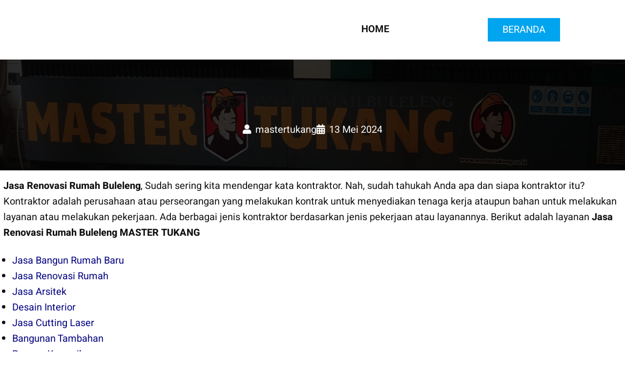

--- FILE ---
content_type: text/html; charset=UTF-8
request_url: https://kontraktorbangunrumah.id/jasa-renovasi-rumah-buleleng/
body_size: 42893
content:
<!DOCTYPE html><html lang="id"><head><script data-no-optimize="1">var litespeed_docref=sessionStorage.getItem("litespeed_docref");litespeed_docref&&(Object.defineProperty(document,"referrer",{get:function(){return litespeed_docref}}),sessionStorage.removeItem("litespeed_docref"));</script> <meta charset="UTF-8" /><meta name="viewport" content="width=device-width, initial-scale=1" /><meta name='robots' content='index, follow, max-image-preview:large, max-snippet:-1, max-video-preview:-1' /><style>img:is([sizes="auto" i], [sizes^="auto," i]) { contain-intrinsic-size: 3000px 1500px }</style><meta name="description" content="Jasa Renovasi Rumah Buleleng berpengalaman lebih dari 7 tahun, dikerjakan oleh para tenaga ahli di bidangnya, konsultasi gratis 081238874441" /><link rel="canonical" href="https://kontraktorbangunrumah.id/jasa-renovasi-rumah-buleleng/" /><meta property="og:locale" content="id_ID" /><meta property="og:type" content="article" /><meta property="og:title" content="Jasa Renovasi Rumah Buleleng - KONTRAKTOR BANGUN RUMAH" /><meta property="og:description" content="Jasa Renovasi Rumah Buleleng berpengalaman lebih dari 7 tahun, dikerjakan oleh para tenaga ahli di bidangnya, konsultasi gratis 081238874441" /><meta property="og:url" content="https://kontraktorbangunrumah.id/jasa-renovasi-rumah-buleleng/" /><meta property="og:site_name" content="KONTRAKTOR BANGUN RUMAH" /><meta property="article:publisher" content="https://www.facebook.com/kontraktorbangunanprofesional/?locale=id_ID" /><meta property="article:published_time" content="2024-05-13T04:18:32+00:00" /><meta property="article:modified_time" content="2024-05-28T06:46:49+00:00" /><meta property="og:image" content="https://kontraktorbangunrumah.id/wp-content/uploads/2024/03/IMG-20240229-WA0127-300x225.jpg" /><meta name="author" content="mastertukang" /><meta name="twitter:card" content="summary_large_image" /><meta name="twitter:label1" content="Ditulis oleh" /><meta name="twitter:data1" content="mastertukang" /><meta name="twitter:label2" content="Estimasi waktu membaca" /><meta name="twitter:data2" content="4 menit" /> <script type="application/ld+json" class="yoast-schema-graph">{"@context":"https://schema.org","@graph":[{"@type":["Article","BlogPosting"],"@id":"https://kontraktorbangunrumah.id/jasa-renovasi-rumah-buleleng/#article","isPartOf":{"@id":"https://kontraktorbangunrumah.id/jasa-renovasi-rumah-buleleng/"},"author":{"name":"mastertukang","@id":"https://kontraktorbangunrumah.id/#/schema/person/936d99e2fcdb6255a1384690b6cbd2cb"},"headline":"Jasa Renovasi Rumah Buleleng","datePublished":"2024-05-13T04:18:32+00:00","dateModified":"2024-05-28T06:46:49+00:00","mainEntityOfPage":{"@id":"https://kontraktorbangunrumah.id/jasa-renovasi-rumah-buleleng/"},"wordCount":611,"commentCount":0,"publisher":{"@id":"https://kontraktorbangunrumah.id/#organization"},"image":{"@id":"https://kontraktorbangunrumah.id/jasa-renovasi-rumah-buleleng/#primaryimage"},"thumbnailUrl":"https://kontraktorbangunrumah.id/wp-content/uploads/2024/03/IMG-20240229-WA0127-300x225.jpg","keywords":["aluminium composite panel","Cutting Plat Aluminium","cutting plat ornamen","grill sound custom","jasa arsitek","jasa arsitek rumah","jasa arsitektur rumah","jasa bangun baru","jasa bangun minimarket","jasa bangun rumah","jasa bangunan","jasa borongan","jasa cutting laser","jasa desain interior","jasa desain interior rumah","jasa desain rumah","jasa kontraktor","jasa laser cutting","jasa pasang acp","jasa pasang kanopi","jasa pasang keramik","jasa pasang plafon","jasa pembangunan rumah","jasa pembuatan pagar","jasa pembuatan rumah","jasa perbaikan rumah","jasa renovasi bangunan","jasa renovasi minimarket","jasa renovasi rumah","Kontraktor acp","kontraktor advertising","kontraktor baja ringan","kontraktor bangun gedung","kontraktor bangun gudang","kontraktor bangun rumah","kontraktor curtain wall","kontraktor kediri","kontraktor kolam renang","kontraktor komersial","kontraktor minimarkret","kontraktor profesional","Kontraktor Renovasi Rumah","kontraktor rumah","kontraktor rumah terdekat","kontraktor terdekat","Laser cutting","tukang bangunan","tukang profesional"],"articleSection":["Kontraktor Bangun Rumah"],"inLanguage":"id","potentialAction":[{"@type":"CommentAction","name":"Comment","target":["https://kontraktorbangunrumah.id/jasa-renovasi-rumah-buleleng/#respond"]}]},{"@type":"WebPage","@id":"https://kontraktorbangunrumah.id/jasa-renovasi-rumah-buleleng/","url":"https://kontraktorbangunrumah.id/jasa-renovasi-rumah-buleleng/","name":"Jasa Renovasi Rumah Buleleng - KONTRAKTOR BANGUN RUMAH","isPartOf":{"@id":"https://kontraktorbangunrumah.id/#website"},"primaryImageOfPage":{"@id":"https://kontraktorbangunrumah.id/jasa-renovasi-rumah-buleleng/#primaryimage"},"image":{"@id":"https://kontraktorbangunrumah.id/jasa-renovasi-rumah-buleleng/#primaryimage"},"thumbnailUrl":"https://kontraktorbangunrumah.id/wp-content/uploads/2024/03/IMG-20240229-WA0127-300x225.jpg","datePublished":"2024-05-13T04:18:32+00:00","dateModified":"2024-05-28T06:46:49+00:00","description":"Jasa Renovasi Rumah Buleleng berpengalaman lebih dari 7 tahun, dikerjakan oleh para tenaga ahli di bidangnya, konsultasi gratis 081238874441","breadcrumb":{"@id":"https://kontraktorbangunrumah.id/jasa-renovasi-rumah-buleleng/#breadcrumb"},"inLanguage":"id","potentialAction":[{"@type":"ReadAction","target":["https://kontraktorbangunrumah.id/jasa-renovasi-rumah-buleleng/"]}]},{"@type":"ImageObject","inLanguage":"id","@id":"https://kontraktorbangunrumah.id/jasa-renovasi-rumah-buleleng/#primaryimage","url":"https://kontraktorbangunrumah.id/wp-content/uploads/2024/03/IMG-20240229-WA0127.jpg","contentUrl":"https://kontraktorbangunrumah.id/wp-content/uploads/2024/03/IMG-20240229-WA0127.jpg","width":1600,"height":1200,"caption":"jasa renovasi rumah"},{"@type":"BreadcrumbList","@id":"https://kontraktorbangunrumah.id/jasa-renovasi-rumah-buleleng/#breadcrumb","itemListElement":[{"@type":"ListItem","position":1,"name":"KONTRAKTOR BANGUN RUMAH","item":"https://kontraktorbangunrumah.id/"},{"@type":"ListItem","position":2,"name":"BLOG JASA BANGUN RUMAH","item":"https://kontraktorbangunrumah.id/blog-jasa-bangun-rumah/"},{"@type":"ListItem","position":3,"name":"Jasa Renovasi Rumah Buleleng"}]},{"@type":"WebSite","@id":"https://kontraktorbangunrumah.id/#website","url":"https://kontraktorbangunrumah.id/","name":"Kontraktor Bangun Rumah","description":"JASA BANGUN RUMAH","publisher":{"@id":"https://kontraktorbangunrumah.id/#organization"},"alternateName":"Kontraktor Rumah","potentialAction":[{"@type":"SearchAction","target":{"@type":"EntryPoint","urlTemplate":"https://kontraktorbangunrumah.id/?s={search_term_string}"},"query-input":{"@type":"PropertyValueSpecification","valueRequired":true,"valueName":"search_term_string"}}],"inLanguage":"id"},{"@type":"Organization","@id":"https://kontraktorbangunrumah.id/#organization","name":"Kontraktor Rumah","alternateName":"kontraktor Rumah","url":"https://kontraktorbangunrumah.id/","logo":{"@type":"ImageObject","inLanguage":"id","@id":"https://kontraktorbangunrumah.id/#/schema/logo/image/","url":"https://kontraktorbangunrumah.id/wp-content/uploads/2024/03/KONTRAKTOR_EKSTERIOR_RUMAH1-3.jpg","contentUrl":"https://kontraktorbangunrumah.id/wp-content/uploads/2024/03/KONTRAKTOR_EKSTERIOR_RUMAH1-3.jpg","width":512,"height":512,"caption":"Kontraktor Rumah"},"image":{"@id":"https://kontraktorbangunrumah.id/#/schema/logo/image/"},"sameAs":["https://www.facebook.com/kontraktorbangunanprofesional/?locale=id_ID","https://www.instagram.com/master.tukang/","https://www.youtube.com/channel/UCnTlvQuTlYAlIXPYTDJGiiw","https://www.tiktok.com/@master.tukang"]},{"@type":"Person","@id":"https://kontraktorbangunrumah.id/#/schema/person/936d99e2fcdb6255a1384690b6cbd2cb","name":"mastertukang","image":{"@type":"ImageObject","inLanguage":"id","@id":"https://kontraktorbangunrumah.id/#/schema/person/image/","url":"https://kontraktorbangunrumah.id/wp-content/litespeed/avatar/95402c4c4a5a76214d3b260a2971ea52.jpg?ver=1768562923","contentUrl":"https://kontraktorbangunrumah.id/wp-content/litespeed/avatar/95402c4c4a5a76214d3b260a2971ea52.jpg?ver=1768562923","caption":"mastertukang"},"sameAs":["https://kontraktorbangunrumah.id"],"url":"https://kontraktorbangunrumah.id/author/mastertukang/"}]}</script> <title>Jasa Renovasi Rumah Buleleng - KONTRAKTOR BANGUN RUMAH</title><link rel='dns-prefetch' href='//www.googletagmanager.com' /><link rel='dns-prefetch' href='//pagead2.googlesyndication.com' /><link rel="alternate" type="application/rss+xml" title="KONTRAKTOR BANGUN RUMAH &raquo; Feed" href="https://kontraktorbangunrumah.id/feed/" /><link rel="alternate" type="application/rss+xml" title="KONTRAKTOR BANGUN RUMAH &raquo; Umpan Komentar" href="https://kontraktorbangunrumah.id/comments/feed/" /><link rel="alternate" type="application/rss+xml" title="KONTRAKTOR BANGUN RUMAH &raquo; Jasa Renovasi Rumah Buleleng Umpan Komentar" href="https://kontraktorbangunrumah.id/jasa-renovasi-rumah-buleleng/feed/" /><style id="litespeed-ccss">:root{--comment-rating-star-color:#343434}.wprm-comment-ratings-container svg .wprm-star-full{fill:var(--comment-rating-star-color)}.wprm-comment-ratings-container svg .wprm-star-empty{stroke:var(--comment-rating-star-color)}.comment-form-wprm-rating{margin-bottom:20px;margin-top:5px;text-align:left}.comment-form-wprm-rating .wprm-rating-stars{display:inline-block;vertical-align:middle}fieldset.wprm-comment-ratings-container{background:0 0;border:0;display:inline-block;margin:0;padding:0;position:relative}fieldset.wprm-comment-ratings-container legend{left:0;opacity:0;position:absolute}fieldset.wprm-comment-ratings-container br{display:none}fieldset.wprm-comment-ratings-container input[type=radio]{border:0;float:left;height:16px;margin:0!important;min-height:0;min-width:0;opacity:0;padding:0!important;width:16px}fieldset.wprm-comment-ratings-container span{font-size:0;height:16px;left:0;opacity:0;position:absolute;top:0;width:80px}fieldset.wprm-comment-ratings-container span svg{height:100%!important;width:100%!important}fieldset.wprm-comment-ratings-container input:checked+span{opacity:1}:root{--wprm-popup-font-size:16px;--wprm-popup-background:#fff;--wprm-popup-title:#000;--wprm-popup-content:#444;--wprm-popup-button-background:#5a822b;--wprm-popup-button-text:#fff}ul{box-sizing:border-box}:root{--wp--preset--font-size--normal:16px;--wp--preset--font-size--huge:42px}.screen-reader-text{clip:rect(1px,1px,1px,1px);word-wrap:normal!important;border:0;-webkit-clip-path:inset(50%);clip-path:inset(50%);height:1px;margin:-1px;overflow:hidden;padding:0;position:absolute;width:1px}body{--wp--preset--color--black:#000;--wp--preset--color--cyan-bluish-gray:#abb8c3;--wp--preset--color--white:#fff;--wp--preset--color--pale-pink:#f78da7;--wp--preset--color--vivid-red:#cf2e2e;--wp--preset--color--luminous-vivid-orange:#ff6900;--wp--preset--color--luminous-vivid-amber:#fcb900;--wp--preset--color--light-green-cyan:#7bdcb5;--wp--preset--color--vivid-green-cyan:#00d084;--wp--preset--color--pale-cyan-blue:#8ed1fc;--wp--preset--color--vivid-cyan-blue:#0693e3;--wp--preset--color--vivid-purple:#9b51e0;--wp--preset--gradient--vivid-cyan-blue-to-vivid-purple:linear-gradient(135deg,rgba(6,147,227,1) 0%,#9b51e0 100%);--wp--preset--gradient--light-green-cyan-to-vivid-green-cyan:linear-gradient(135deg,#7adcb4 0%,#00d082 100%);--wp--preset--gradient--luminous-vivid-amber-to-luminous-vivid-orange:linear-gradient(135deg,rgba(252,185,0,1) 0%,rgba(255,105,0,1) 100%);--wp--preset--gradient--luminous-vivid-orange-to-vivid-red:linear-gradient(135deg,rgba(255,105,0,1) 0%,#cf2e2e 100%);--wp--preset--gradient--very-light-gray-to-cyan-bluish-gray:linear-gradient(135deg,#eee 0%,#a9b8c3 100%);--wp--preset--gradient--cool-to-warm-spectrum:linear-gradient(135deg,#4aeadc 0%,#9778d1 20%,#cf2aba 40%,#ee2c82 60%,#fb6962 80%,#fef84c 100%);--wp--preset--gradient--blush-light-purple:linear-gradient(135deg,#ffceec 0%,#9896f0 100%);--wp--preset--gradient--blush-bordeaux:linear-gradient(135deg,#fecda5 0%,#fe2d2d 50%,#6b003e 100%);--wp--preset--gradient--luminous-dusk:linear-gradient(135deg,#ffcb70 0%,#c751c0 50%,#4158d0 100%);--wp--preset--gradient--pale-ocean:linear-gradient(135deg,#fff5cb 0%,#b6e3d4 50%,#33a7b5 100%);--wp--preset--gradient--electric-grass:linear-gradient(135deg,#caf880 0%,#71ce7e 100%);--wp--preset--gradient--midnight:linear-gradient(135deg,#020381 0%,#2874fc 100%);--wp--preset--font-size--small:13px;--wp--preset--font-size--medium:20px;--wp--preset--font-size--large:36px;--wp--preset--font-size--x-large:42px;--wp--preset--spacing--20:.44rem;--wp--preset--spacing--30:.67rem;--wp--preset--spacing--40:1rem;--wp--preset--spacing--50:1.5rem;--wp--preset--spacing--60:2.25rem;--wp--preset--spacing--70:3.38rem;--wp--preset--spacing--80:5.06rem;--wp--preset--shadow--natural:6px 6px 9px rgba(0,0,0,.2);--wp--preset--shadow--deep:12px 12px 50px rgba(0,0,0,.4);--wp--preset--shadow--sharp:6px 6px 0px rgba(0,0,0,.2);--wp--preset--shadow--outlined:6px 6px 0px -3px rgba(255,255,255,1),6px 6px rgba(0,0,0,1);--wp--preset--shadow--crisp:6px 6px 0px rgba(0,0,0,1)}button::-moz-focus-inner{padding:0;border:0}:root{--blue:#007bff;--indigo:#6610f2;--purple:#6f42c1;--pink:#e83e8c;--red:#dc3545;--orange:#fd7e14;--yellow:#ffc107;--green:#28a745;--teal:#20c997;--cyan:#17a2b8;--white:#fff;--gray:#6c757d;--gray-dark:#343a40;--primary:#007bff;--secondary:#6c757d;--success:#28a745;--info:#17a2b8;--warning:#ffc107;--danger:#dc3545;--light:#f8f9fa;--dark:#343a40;--breakpoint-xs:0;--breakpoint-sm:576px;--breakpoint-md:768px;--breakpoint-lg:992px;--breakpoint-xl:1200px;--font-family-sans-serif:-apple-system,BlinkMacSystemFont,"Segoe UI",Roboto,"Helvetica Neue",Arial,sans-serif,"Apple Color Emoji","Segoe UI Emoji","Segoe UI Symbol";--font-family-monospace:SFMono-Regular,Menlo,Monaco,Consolas,"Liberation Mono","Courier New",monospace}*,*:before,*:after{box-sizing:border-box}html{font-family:sans-serif;line-height:1.15;-webkit-text-size-adjust:100%;-ms-text-size-adjust:100%;-ms-overflow-style:scrollbar}@-ms-viewport{width:device-width}article,figure,nav,section{display:block}body{margin:0;font-family:-apple-system,BlinkMacSystemFont,"Segoe UI",Roboto,"Helvetica Neue",Arial,sans-serif,"Apple Color Emoji","Segoe UI Emoji","Segoe UI Symbol";font-size:1rem;font-weight:400;line-height:1.5;color:#212529;text-align:left;background-color:#fff}h1,h2{margin-top:0;margin-bottom:.5rem}p{margin-top:0;margin-bottom:1rem}ul{margin-top:0;margin-bottom:1rem}a{color:#007bff;text-decoration:none;background-color:transparent;-webkit-text-decoration-skip:objects}figure{margin:0 0 1rem}img{vertical-align:middle;border-style:none}svg:not(:root){overflow:hidden}label{display:inline-block;margin-bottom:.5rem}button{border-radius:0}input,button,textarea{margin:0;font-family:inherit;font-size:inherit;line-height:inherit}button,input{overflow:visible}button{text-transform:none}button,html [type=button]{-webkit-appearance:button}button::-moz-focus-inner,[type=button]::-moz-focus-inner{padding:0;border-style:none}input[type=radio]{box-sizing:border-box;padding:0}textarea{overflow:auto;resize:vertical}fieldset{min-width:0;padding:0;margin:0;border:0}legend{display:block;width:100%;max-width:100%;padding:0;margin-bottom:.5rem;font-size:1.5rem;line-height:inherit;color:inherit;white-space:normal}::-webkit-file-upload-button{font:inherit;-webkit-appearance:button}h1,h2{margin-bottom:.5rem;font-family:inherit;font-weight:500;line-height:1.2;color:inherit}h1{font-size:2.5rem}h2{font-size:2rem}.img-fluid{max-width:100%;height:auto}.container{width:100%;padding-right:15px;padding-left:15px;margin-right:auto;margin-left:auto}@media (min-width:576px){.container{max-width:540px}}@media (min-width:768px){.container{max-width:720px}}@media (min-width:992px){.container{max-width:960px}}@media (min-width:1200px){.container{max-width:1140px}}.row{display:-webkit-box;display:-ms-flexbox;display:flex;-ms-flex-wrap:wrap;flex-wrap:wrap;margin-right:-15px;margin-left:-15px}.col-sm-12,.col-md-6,.col-md-12,.col-lg-6,.col-lg-12{position:relative;width:100%;min-height:1px;padding-right:15px;padding-left:15px}@media (min-width:576px){.col-sm-12{-webkit-box-flex:0;-ms-flex:0 0 100%;flex:0 0 100%;max-width:100%}}@media (min-width:768px){.col-md-6{-webkit-box-flex:0;-ms-flex:0 0 50%;flex:0 0 50%;max-width:50%}.col-md-12{-webkit-box-flex:0;-ms-flex:0 0 100%;flex:0 0 100%;max-width:100%}}@media (min-width:992px){.col-lg-6{-webkit-box-flex:0;-ms-flex:0 0 50%;flex:0 0 50%;max-width:50%}.col-lg-12{-webkit-box-flex:0;-ms-flex:0 0 100%;flex:0 0 100%;max-width:100%}}.collapse{display:none}.nav{display:-webkit-box;display:-ms-flexbox;display:flex;-ms-flex-wrap:wrap;flex-wrap:wrap;padding-left:0;margin-bottom:0;list-style:none}.nav-link{display:block;padding:.5rem 1rem}.navbar{position:relative;display:-webkit-box;display:-ms-flexbox;display:flex;-ms-flex-wrap:wrap;flex-wrap:wrap;-webkit-box-align:center;-ms-flex-align:center;align-items:center;-webkit-box-pack:justify;-ms-flex-pack:justify;justify-content:space-between;padding:.5rem 1rem}.navbar>.container{display:-webkit-box;display:-ms-flexbox;display:flex;-ms-flex-wrap:wrap;flex-wrap:wrap;-webkit-box-align:center;-ms-flex-align:center;align-items:center;-webkit-box-pack:justify;-ms-flex-pack:justify;justify-content:space-between}.navbar-brand{display:inline-block;padding-top:.3125rem;padding-bottom:.3125rem;margin-right:1rem;font-size:1.25rem;line-height:inherit;white-space:nowrap}.navbar-nav{display:-webkit-box;display:-ms-flexbox;display:flex;-webkit-box-orient:vertical;-webkit-box-direction:normal;-ms-flex-direction:column;flex-direction:column;padding-left:0;margin-bottom:0;list-style:none}.navbar-nav .nav-link{padding-right:0;padding-left:0}.navbar-collapse{-ms-flex-preferred-size:100%;flex-basis:100%;-webkit-box-flex:1;-ms-flex-positive:1;flex-grow:1;-webkit-box-align:center;-ms-flex-align:center;align-items:center}.navbar-toggler{padding:.25rem .75rem;font-size:1.25rem;line-height:1;background-color:transparent;border:1px solid transparent;border-radius:.25rem}.navbar-toggler-icon{display:inline-block;width:1.5em;height:1.5em;vertical-align:middle;content:"";background:no-repeat center center;background-size:100% 100%}@media (max-width:991.98px){.navbar-expand-lg>.container{padding-right:0;padding-left:0}}@media (min-width:992px){.navbar-expand-lg{-webkit-box-orient:horizontal;-webkit-box-direction:normal;-ms-flex-flow:row nowrap;flex-flow:row nowrap;-webkit-box-pack:start;-ms-flex-pack:start;justify-content:flex-start}.navbar-expand-lg .navbar-nav{-webkit-box-orient:horizontal;-webkit-box-direction:normal;-ms-flex-direction:row;flex-direction:row}.navbar-expand-lg .navbar-nav .nav-link{padding-right:.5rem;padding-left:.5rem}.navbar-expand-lg>.container{-ms-flex-wrap:nowrap;flex-wrap:nowrap}.navbar-expand-lg .navbar-collapse{display:-webkit-box!important;display:-ms-flexbox!important;display:flex!important;-ms-flex-preferred-size:auto;flex-basis:auto}.navbar-expand-lg .navbar-toggler{display:none}}.navbar-light .navbar-brand{color:rgba(0,0,0,.9)}.navbar-light .navbar-nav .nav-link{color:rgba(0,0,0,.5)}.navbar-light .navbar-toggler{color:rgba(0,0,0,.5);border-color:rgba(0,0,0,.1)}.navbar-light .navbar-toggler-icon{background-image:url("data:image/svg+xml;charset=utf8,%3Csvg viewBox='0 0 30 30' xmlns='http://www.w3.org/2000/svg'%3E%3Cpath stroke='rgba(0, 0, 0, 0.5)' stroke-width='2' stroke-linecap='round' stroke-miterlimit='10' d='M4 7h22M4 15h22M4 23h22'/%3E%3C/svg%3E")}.align-self-center{-ms-flex-item-align:center!important;align-self:center!important}.text-right{text-align:right!important}.text-white{color:#fff!important}.fa{display:inline-block;font:normal normal normal 14px/1 FontAwesome;font-size:inherit;text-rendering:auto;-webkit-font-smoothing:antialiased;-moz-osx-font-smoothing:grayscale}.fa-angle-up:before{content:"\f106"}body.custom-background .theme-blog.theme-bg-grey{background-color:transparent!important}body,#wrapper{background-color:#292b32}h1,h2{text-transform:uppercase}.navbar .nav .menu-item .nav-link{text-transform:uppercase}.navbar .nav .menu-item .nav-link{font-weight:600}.navbar .nav .menu-item .nav-link{letter-spacing:2px}.theme-blog .post{background-color:#34363e;margin:0 0 2.5rem;border-radius:0;border:1px solid #34363e;padding:0}.navbar img.custom-logo{max-width:50px;height:auto}.theme-page-header-area{background:#17212c url(https://kontraktorbangunrumah.id/wp-content/uploads/2024/03/cropped-KONTRAKTOR_BANGUN_RUMAH-picsay1.jpg);background-attachment:scroll;background-position:top center;background-repeat:no-repeat;background-size:cover}h1{font-family:Poppins!important}h2{font-family:Poppins!important}button{background-color:#04ce78}@media (max-width:991px){.navbar .nav .menu-item .nav-link{border-bottom:1px solid rgba(4,206,120,.7)}}@media (min-width:992px){.navbar.navbar-header-wrap.classic-header .nav .menu-item .nav-link:before{background:#04ce78}}.page-breadcrumb>li a{color:#04ce78}.page-scroll-up a{background:#04ce78}@-webkit-keyframes bounce{from,20%,53%,80%,to{-webkit-animation-timing-function:cubic-bezier(.215,.61,.355,1);animation-timing-function:cubic-bezier(.215,.61,.355,1);-webkit-transform:translate3d(0,0,0);transform:translate3d(0,0,0)}40%,43%{-webkit-animation-timing-function:cubic-bezier(.755,.05,.855,.06);animation-timing-function:cubic-bezier(.755,.05,.855,.06);-webkit-transform:translate3d(0,-30px,0);transform:translate3d(0,-30px,0)}70%{-webkit-animation-timing-function:cubic-bezier(.755,.05,.855,.06);animation-timing-function:cubic-bezier(.755,.05,.855,.06);-webkit-transform:translate3d(0,-15px,0);transform:translate3d(0,-15px,0)}90%{-webkit-transform:translate3d(0,-4px,0);transform:translate3d(0,-4px,0)}}@keyframes bounce{from,20%,53%,80%,to{-webkit-animation-timing-function:cubic-bezier(.215,.61,.355,1);animation-timing-function:cubic-bezier(.215,.61,.355,1);-webkit-transform:translate3d(0,0,0);transform:translate3d(0,0,0)}40%,43%{-webkit-animation-timing-function:cubic-bezier(.755,.05,.855,.06);animation-timing-function:cubic-bezier(.755,.05,.855,.06);-webkit-transform:translate3d(0,-30px,0);transform:translate3d(0,-30px,0)}70%{-webkit-animation-timing-function:cubic-bezier(.755,.05,.855,.06);animation-timing-function:cubic-bezier(.755,.05,.855,.06);-webkit-transform:translate3d(0,-15px,0);transform:translate3d(0,-15px,0)}90%{-webkit-transform:translate3d(0,-4px,0);transform:translate3d(0,-4px,0)}}@-webkit-keyframes fadeInUp{from{opacity:0;-webkit-transform:translate3d(0,100%,0);transform:translate3d(0,100%,0)}to{opacity:1;-webkit-transform:translate3d(0,0,0);transform:translate3d(0,0,0)}}@keyframes fadeInUp{from{opacity:0;-webkit-transform:translate3d(0,100%,0);transform:translate3d(0,100%,0)}to{opacity:1;-webkit-transform:translate3d(0,0,0);transform:translate3d(0,0,0)}}.fadeInUp{-webkit-animation-name:fadeInUp;animation-name:fadeInUp}.navbar{background-color:#292b32;padding-top:1rem;padding-bottom:1rem;padding-left:0;padding-right:0;opacity:1}.m-right-auto{margin-right:unset!important;margin-left:auto}.navbar>.container{display:block;padding-left:15px;padding-right:15px}.navbar-brand{padding-top:.375rem;padding-bottom:.375rem}.site-branding-text{margin-right:1rem;display:inline-block}.site-branding-text .site-title{font-size:1.6rem;line-height:inherit;white-space:normal;letter-spacing:3px;line-height:1.2;margin:-2px 0 0}.site-branding-text .site-description{line-height:1.4;padding-top:.063rem}.navbar .row.align-self-center{margin-left:0;margin-right:0}.navbar-brand{float:left}.navbar .navbar-toggler{float:right;margin-top:.238rem;border-color:rgba(0,0,0,1);border-radius:0;height:auto}.navbar .navbar-toggler-icon{background-image:url("data:image/svg+xml;charset=utf8,%3Csvg viewBox='0 0 30 30' xmlns='http://www.w3.org/2000/svg'%3E%3Cpath stroke='rgba(51, 51, 51, 1)' stroke-width='3' stroke-linecap='round' stroke-miterlimit='10' d='M4 7h22M4 15h22M4 23h22'/%3E%3C/svg%3E");width:2rem}.navbar .nav .menu-item{margin-right:2.188rem}.navbar .nav .menu-item:last-child{margin-right:0}.navbar .nav .menu-item .nav-link{font-weight:500;color:#fff;padding:0;font-size:1rem}.navbar-header-wrap.classic-header.not-sticky{background-color:rgba(0,0,0,.6)}.navbar-header-wrap{background-color:rgba(0,0,0,0);position:absolute;right:0;left:0;z-index:2}.navbar-header-wrap .site-branding-text .site-title a{color:#fff}.navbar-header-wrap .site-branding-text .site-description{color:#fff}.navbar.navbar-header-wrap .navbar-toggler{border-color:rgba(255,255,255,1)}.navbar.navbar-header-wrap .navbar-toggler-icon{background-image:url("data:image/svg+xml;charset=utf8,%3Csvg viewBox='0 0 30 30' xmlns='http://www.w3.org/2000/svg'%3E%3Cpath stroke='rgba(255, 255, 255, 1)' stroke-width='3' stroke-linecap='round' stroke-miterlimit='10' d='M4 7h22M4 15h22M4 23h22'/%3E%3C/svg%3E")}.navbar.navbar-header-wrap .nav .menu-item .nav-link{color:#fff}@media (max-width:991px){.navbar-collapse{max-height:400px;overflow-x:hidden;margin-top:15px}.navbar .nav .menu-item{margin-right:28px}.navbar-brand{float:left}.navbar .nav{padding:15px 15px 20px;margin-top:0;margin-left:0;position:relative}.navbar .nav .menu-item{margin-right:0}.navbar .nav .menu-item .nav-link{line-height:40px;margin-right:0;display:block;border-radius:0}.row.align-self-center .align-self-center{width:100%}}@media (max-width:500px){.navbar-brand img{max-width:100%;height:auto;display:block}.navbar-brand{float:none}.site-branding-text{margin-top:0;margin-right:0}}@media (min-width:992px){.navbar-brand{padding-top:1.5rem;padding-bottom:1.875rem}.site-branding-text{margin-top:1.2rem;margin-bottom:1.2rem}.navbar{padding-top:0;padding-bottom:0}.navbar .nav{margin-bottom:20px;margin-top:20px}.navbar .nav .menu-item .nav-link{padding-top:5px;padding-bottom:5px}.navbar.navbar-header-wrap.classic-header .nav{margin-bottom:0;margin-top:0}.navbar.navbar-header-wrap.classic-header .nav .menu-item{margin-right:0}.navbar.navbar-header-wrap.classic-header .nav .menu-item .nav-link{padding:2.813rem 1.25rem}.navbar.navbar-header-wrap.classic-header .nav .menu-item .nav-link{position:relative;z-index:1;letter-spacing:.18px}.navbar.navbar-header-wrap.classic-header .nav .menu-item .nav-link:before{position:absolute;content:"";left:0;right:0;bottom:0;height:0;z-index:-1}}body,#wrapper{background-color:#292b32}body,button,input,textarea{color:#fff;font-family:"Open Sans","Helvetica Neue",helvetica,arial,sans-serif;line-height:1.75;font-size:1rem;-webkit-font-smoothing:antialiased;font-weight:400}h1,h2{clear:both;margin:0 0 1.4rem;color:#fff;font-family:'Roboto',sans-serif;font-weight:600;letter-spacing:.45px}h1{font-size:3rem;line-height:1.2}h2{font-size:2.625rem;line-height:1.3}p{margin:0;padding:0 0 1.563rem}p:last-child{margin:0;padding:0}i{font-style:italic}a{color:#fff}#wrapper{background-color:#fff;margin:0 auto}label{color:#e5e5e5;display:block;font-weight:600;margin-bottom:.5rem}fieldset{margin-bottom:1em}textarea{color:#e5e5e5;background:0 0!important;background-image:-webkit-linear-gradient(rgba(255,255,255,0),rgba(255,255,255,0));border:1px solid #5b5d64!important;-webkit-border-radius:0px;border-radius:0;display:block;padding:.825rem 1rem;width:100%;outline:0;-webkit-box-shadow:inset 0 1px 1px rgba(0,0,0,.075);box-shadow:inset 0 1px 1px rgba(0,0,0,.075)}input[type=radio]{margin-right:.5em}button{color:#fff;border:0;-webkit-border-radius:0px;border-radius:0;-webkit-box-shadow:none;box-shadow:none;color:#fff;display:inline-block;font-size:1rem;font-weight:600;line-height:1;letter-spacing:.45px;padding:1.05rem 2.813rem;height:3.125rem;text-shadow:none}::-webkit-input-placeholder{color:#e5e5e5}:-moz-placeholder{color:#e5e5e5}::-moz-placeholder{color:#e5e5e5}:-ms-input-placeholder{color:#e5e5e5}html{overflow-y:scroll;overflow-x:hidden;-ms-overflow-style:scrollbar}html{font-size:16px}@media (min-width:768px) and (max-width:992px){html{font-size:14px}}@media (min-width:100px) and (max-width:768px){html{font-size:13px}}ul{margin:0 0 1.6rem 1.125rem;padding:0}ul{list-style:disc}a{text-decoration:none!important}@media (min-width:1200px){.container{max-width:1170px}}.theme-bg-grey{background-color:#f7f7f7!important;border-bottom:1px solid #e4e4e4;border-top:1px solid #e4e4e4}.theme-block{position:relative;padding:5rem 0 1.875rem}body.custom-background #wrapper{background-color:transparent}body.custom-background .theme-bg-grey{background-color:transparent!important}body.custom-background #wrapper{background-color:transparent}body.custom-background .theme-bg-grey,body.custom-background .theme-block.theme-blog.theme-bg-grey{background-color:transparent!important}.theme-page-header-area{position:relative;padding:13.25rem 0 5.25rem;width:100%;height:100%}.theme-page-header-area:after{background:url("/wp-content/themes/aasta/assets/img/shadow.png") no-repeat;z-index:1;background-position:center bottom;content:'';position:absolute;bottom:-31px;left:0;right:0;height:31px}.theme-page-header-area .overlay{background-color:rgba(0,0,0,.5);position:absolute;top:0;bottom:0;left:0;right:0;height:100%;width:100%}.page-header-title{position:relative;word-wrap:break-word}.page-header-title h1{font-size:2.625rem;margin:0;letter-spacing:.45px}.page-breadcrumb{list-style:none;margin:0;padding:.313rem 0 0}.page-breadcrumb.text-right{padding-top:.713rem;padding-bottom:.713rem}.page-breadcrumb>li{color:#fff;display:inline-block}.page-breadcrumb>li+li:before{color:#fff;font-family:fontAwesome;content:"/";padding:0 .625rem;font-weight:600;font-size:1.225rem;letter-spacing:.1rem}.page-breadcrumb>li.active,.page-breadcrumb>li.active a{color:#fff}@media (max-width:768px){.page-header-title,.page-breadcrumb.text-right{text-align:center!important}}.theme-block.theme-blog.theme-bg-grey{background-color:#292b32!important;border-bottom:1px solid #424242;border-top:1px solid #424242}.theme-blog{margin:0;padding-bottom:2.5rem;width:100%}.theme-blog .post{background-color:#34363e;border:1px solid #34363e;margin:0 0 2.5rem;border-radius:0;padding:0}.theme-blog .post-thumbnail{position:relative;overflow:hidden;margin:0}.theme-blog .post-thumbnail img{width:100%;opacity:1}.theme-blog .post-thumbnail img{transform-origin:center center}.page-scroll-up{position:fixed;display:none;bottom:25px;right:25px;z-index:999}.page-scroll-up a{display:block;height:2.5rem;width:2.5rem;text-align:center;line-height:2;border-radius:50%;font-size:1.2rem;color:#fff;opacity:1;box-shadow:0 0 10px rgb(0 0 0/20%);animation:bounce 2s infinite;-webkit-animation:bounce 2s infinite;-moz-animation:bounce 2s infinite;-o-animation:bounce 2s infinite}.screen-reader-text{border:0;clip:rect(1px,1px,1px,1px);clip-path:inset(50%);height:1px;margin:-1px;overflow:hidden;padding:0;position:absolute!important;width:1px;word-wrap:normal!important}body.custom-background .theme-blog.theme-bg-grey{background-color:transparent!important}body,#wrapper{background-color:#292b32}h1,h2{text-transform:uppercase}.navbar .nav .menu-item .nav-link{text-transform:uppercase}.navbar .nav .menu-item .nav-link{font-weight:600}.navbar .nav .menu-item .nav-link{letter-spacing:2px}.theme-blog .post{background-color:#34363e;margin:0 0 2.5rem;border-radius:0;border:1px solid #34363e;padding:0}button{background-color:#fab702}@media (max-width:991px){.navbar .nav .menu-item .nav-link{border-bottom:1px solid rgba(250,183,2,.7)}}@media (min-width:992px){.navbar.navbar-header-wrap.classic-header .nav .menu-item .nav-link:before{background:#fab702}}.page-breadcrumb>li a{color:#fab702}.page-scroll-up a{background:#fab702}body{--comment-rating-star-color:#343434}body{--wprm-popup-font-size:16px}body{--wprm-popup-background:#fff}body{--wprm-popup-title:#000}body{--wprm-popup-content:#444}body{--wprm-popup-button-background:#444}body{--wprm-popup-button-text:#fff}body.custom-background{background-image:url("https://kontraktorbangunrumah.id/wp-content/uploads/2024/03/KONTRAKTOR_BANGUN_RUMAH-picsay1.jpg");background-position:center center;background-size:auto;background-repeat:repeat;background-attachment:scroll}</style><link rel="preload" data-asynced="1" data-optimized="2" as="style" onload="this.onload=null;this.rel='stylesheet'" href="https://kontraktorbangunrumah.id/wp-content/litespeed/ucss/b38d9358ded18ff5fadd2ae980adc31d.css?ver=276f6" /><script data-optimized="1" type="litespeed/javascript" data-src="https://kontraktorbangunrumah.id/wp-content/plugins/litespeed-cache/assets/js/css_async.min.js"></script> <style id='wp-block-site-title-inline-css'>.wp-block-site-title{box-sizing:border-box}.wp-block-site-title :where(a){color:inherit;font-family:inherit;font-size:inherit;font-style:inherit;font-weight:inherit;letter-spacing:inherit;line-height:inherit;text-decoration:inherit}</style><style id='wp-block-navigation-link-inline-css'>.wp-block-navigation .wp-block-navigation-item__label{overflow-wrap:break-word}.wp-block-navigation .wp-block-navigation-item__description{display:none}.link-ui-tools{border-top:1px solid #f0f0f0;padding:8px}.link-ui-block-inserter{padding-top:8px}.link-ui-block-inserter__back{margin-left:8px;text-transform:uppercase}</style><style id='wp-block-button-inline-css'>.wp-block-button__link{box-sizing:border-box;cursor:pointer;display:inline-block;text-align:center;word-break:break-word}.wp-block-button__link.aligncenter{text-align:center}.wp-block-button__link.alignright{text-align:right}:where(.wp-block-button__link){border-radius:9999px;box-shadow:none;padding:calc(.667em + 2px) calc(1.333em + 2px);text-decoration:none}.wp-block-button[style*=text-decoration] .wp-block-button__link{text-decoration:inherit}.wp-block-buttons>.wp-block-button.has-custom-width{max-width:none}.wp-block-buttons>.wp-block-button.has-custom-width .wp-block-button__link{width:100%}.wp-block-buttons>.wp-block-button.has-custom-font-size .wp-block-button__link{font-size:inherit}.wp-block-buttons>.wp-block-button.wp-block-button__width-25{width:calc(25% - var(--wp--style--block-gap, .5em)*.75)}.wp-block-buttons>.wp-block-button.wp-block-button__width-50{width:calc(50% - var(--wp--style--block-gap, .5em)*.5)}.wp-block-buttons>.wp-block-button.wp-block-button__width-75{width:calc(75% - var(--wp--style--block-gap, .5em)*.25)}.wp-block-buttons>.wp-block-button.wp-block-button__width-100{flex-basis:100%;width:100%}.wp-block-buttons.is-vertical>.wp-block-button.wp-block-button__width-25{width:25%}.wp-block-buttons.is-vertical>.wp-block-button.wp-block-button__width-50{width:50%}.wp-block-buttons.is-vertical>.wp-block-button.wp-block-button__width-75{width:75%}.wp-block-button.is-style-squared,.wp-block-button__link.wp-block-button.is-style-squared{border-radius:0}.wp-block-button.no-border-radius,.wp-block-button__link.no-border-radius{border-radius:0!important}:root :where(.wp-block-button .wp-block-button__link.is-style-outline),:root :where(.wp-block-button.is-style-outline>.wp-block-button__link){border:2px solid;padding:.667em 1.333em}:root :where(.wp-block-button .wp-block-button__link.is-style-outline:not(.has-text-color)),:root :where(.wp-block-button.is-style-outline>.wp-block-button__link:not(.has-text-color)){color:currentColor}:root :where(.wp-block-button .wp-block-button__link.is-style-outline:not(.has-background)),:root :where(.wp-block-button.is-style-outline>.wp-block-button__link:not(.has-background)){background-color:initial;background-image:none}</style><style id='wp-block-buttons-inline-css'>.wp-block-buttons.is-vertical{flex-direction:column}.wp-block-buttons.is-vertical>.wp-block-button:last-child{margin-bottom:0}.wp-block-buttons>.wp-block-button{display:inline-block;margin:0}.wp-block-buttons.is-content-justification-left{justify-content:flex-start}.wp-block-buttons.is-content-justification-left.is-vertical{align-items:flex-start}.wp-block-buttons.is-content-justification-center{justify-content:center}.wp-block-buttons.is-content-justification-center.is-vertical{align-items:center}.wp-block-buttons.is-content-justification-right{justify-content:flex-end}.wp-block-buttons.is-content-justification-right.is-vertical{align-items:flex-end}.wp-block-buttons.is-content-justification-space-between{justify-content:space-between}.wp-block-buttons.aligncenter{text-align:center}.wp-block-buttons:not(.is-content-justification-space-between,.is-content-justification-right,.is-content-justification-left,.is-content-justification-center) .wp-block-button.aligncenter{margin-left:auto;margin-right:auto;width:100%}.wp-block-buttons[style*=text-decoration] .wp-block-button,.wp-block-buttons[style*=text-decoration] .wp-block-button__link{text-decoration:inherit}.wp-block-buttons.has-custom-font-size .wp-block-button__link{font-size:inherit}.wp-block-button.aligncenter{text-align:center}</style><style id='wp-block-group-inline-css'>.wp-block-group{box-sizing:border-box}:where(.wp-block-group.wp-block-group-is-layout-constrained){position:relative}</style><style id='wp-block-post-title-inline-css'>.wp-block-post-title{box-sizing:border-box;word-break:break-word}.wp-block-post-title :where(a){display:inline-block;font-family:inherit;font-size:inherit;font-style:inherit;font-weight:inherit;letter-spacing:inherit;line-height:inherit;text-decoration:inherit}</style><style id='wp-block-post-author-name-inline-css'>.wp-block-post-author-name{box-sizing:border-box}</style><style id='wp-block-post-date-inline-css'>.wp-block-post-date{box-sizing:border-box}</style><style id='wp-block-post-featured-image-inline-css'>.wp-block-post-featured-image{margin-left:0;margin-right:0}.wp-block-post-featured-image a{display:block;height:100%}.wp-block-post-featured-image :where(img){box-sizing:border-box;height:auto;max-width:100%;vertical-align:bottom;width:100%}.wp-block-post-featured-image.alignfull img,.wp-block-post-featured-image.alignwide img{width:100%}.wp-block-post-featured-image .wp-block-post-featured-image__overlay.has-background-dim{background-color:#000;inset:0;position:absolute}.wp-block-post-featured-image{position:relative}.wp-block-post-featured-image .wp-block-post-featured-image__overlay.has-background-gradient{background-color:initial}.wp-block-post-featured-image .wp-block-post-featured-image__overlay.has-background-dim-0{opacity:0}.wp-block-post-featured-image .wp-block-post-featured-image__overlay.has-background-dim-10{opacity:.1}.wp-block-post-featured-image .wp-block-post-featured-image__overlay.has-background-dim-20{opacity:.2}.wp-block-post-featured-image .wp-block-post-featured-image__overlay.has-background-dim-30{opacity:.3}.wp-block-post-featured-image .wp-block-post-featured-image__overlay.has-background-dim-40{opacity:.4}.wp-block-post-featured-image .wp-block-post-featured-image__overlay.has-background-dim-50{opacity:.5}.wp-block-post-featured-image .wp-block-post-featured-image__overlay.has-background-dim-60{opacity:.6}.wp-block-post-featured-image .wp-block-post-featured-image__overlay.has-background-dim-70{opacity:.7}.wp-block-post-featured-image .wp-block-post-featured-image__overlay.has-background-dim-80{opacity:.8}.wp-block-post-featured-image .wp-block-post-featured-image__overlay.has-background-dim-90{opacity:.9}.wp-block-post-featured-image .wp-block-post-featured-image__overlay.has-background-dim-100{opacity:1}.wp-block-post-featured-image:where(.alignleft,.alignright){width:100%}</style><style id='wp-block-post-content-inline-css'>.wp-block-post-content{display:flow-root}</style><style id='wp-block-post-comments-form-inline-css'>:where(.wp-block-post-comments-form) input:not([type=submit]),:where(.wp-block-post-comments-form) textarea{border:1px solid #949494;font-family:inherit;font-size:1em}:where(.wp-block-post-comments-form) input:where(:not([type=submit]):not([type=checkbox])),:where(.wp-block-post-comments-form) textarea{padding:calc(.667em + 2px)}.wp-block-post-comments-form{box-sizing:border-box}.wp-block-post-comments-form[style*=font-weight] :where(.comment-reply-title){font-weight:inherit}.wp-block-post-comments-form[style*=font-family] :where(.comment-reply-title){font-family:inherit}.wp-block-post-comments-form[class*=-font-size] :where(.comment-reply-title),.wp-block-post-comments-form[style*=font-size] :where(.comment-reply-title){font-size:inherit}.wp-block-post-comments-form[style*=line-height] :where(.comment-reply-title){line-height:inherit}.wp-block-post-comments-form[style*=font-style] :where(.comment-reply-title){font-style:inherit}.wp-block-post-comments-form[style*=letter-spacing] :where(.comment-reply-title){letter-spacing:inherit}.wp-block-post-comments-form :where(input[type=submit]){box-shadow:none;cursor:pointer;display:inline-block;overflow-wrap:break-word;text-align:center}.wp-block-post-comments-form .comment-form input:not([type=submit]):not([type=checkbox]):not([type=hidden]),.wp-block-post-comments-form .comment-form textarea{box-sizing:border-box;display:block;width:100%}.wp-block-post-comments-form .comment-form-author label,.wp-block-post-comments-form .comment-form-email label,.wp-block-post-comments-form .comment-form-url label{display:block;margin-bottom:.25em}.wp-block-post-comments-form .comment-form-cookies-consent{display:flex;gap:.25em}.wp-block-post-comments-form .comment-form-cookies-consent #wp-comment-cookies-consent{margin-top:.35em}.wp-block-post-comments-form .comment-reply-title{margin-bottom:0}.wp-block-post-comments-form .comment-reply-title :where(small){font-size:var(--wp--preset--font-size--medium,smaller);margin-left:.5em}</style><style id='wp-block-columns-inline-css'>.wp-block-columns{align-items:normal!important;box-sizing:border-box;display:flex;flex-wrap:wrap!important}@media (min-width:782px){.wp-block-columns{flex-wrap:nowrap!important}}.wp-block-columns.are-vertically-aligned-top{align-items:flex-start}.wp-block-columns.are-vertically-aligned-center{align-items:center}.wp-block-columns.are-vertically-aligned-bottom{align-items:flex-end}@media (max-width:781px){.wp-block-columns:not(.is-not-stacked-on-mobile)>.wp-block-column{flex-basis:100%!important}}@media (min-width:782px){.wp-block-columns:not(.is-not-stacked-on-mobile)>.wp-block-column{flex-basis:0;flex-grow:1}.wp-block-columns:not(.is-not-stacked-on-mobile)>.wp-block-column[style*=flex-basis]{flex-grow:0}}.wp-block-columns.is-not-stacked-on-mobile{flex-wrap:nowrap!important}.wp-block-columns.is-not-stacked-on-mobile>.wp-block-column{flex-basis:0;flex-grow:1}.wp-block-columns.is-not-stacked-on-mobile>.wp-block-column[style*=flex-basis]{flex-grow:0}:where(.wp-block-columns){margin-bottom:1.75em}:where(.wp-block-columns.has-background){padding:1.25em 2.375em}.wp-block-column{flex-grow:1;min-width:0;overflow-wrap:break-word;word-break:break-word}.wp-block-column.is-vertically-aligned-top{align-self:flex-start}.wp-block-column.is-vertically-aligned-center{align-self:center}.wp-block-column.is-vertically-aligned-bottom{align-self:flex-end}.wp-block-column.is-vertically-aligned-stretch{align-self:stretch}.wp-block-column.is-vertically-aligned-bottom,.wp-block-column.is-vertically-aligned-center,.wp-block-column.is-vertically-aligned-top{width:100%}</style><style id='wp-block-heading-inline-css'>h1.has-background,h2.has-background,h3.has-background,h4.has-background,h5.has-background,h6.has-background{padding:1.25em 2.375em}h1.has-text-align-left[style*=writing-mode]:where([style*=vertical-lr]),h1.has-text-align-right[style*=writing-mode]:where([style*=vertical-rl]),h2.has-text-align-left[style*=writing-mode]:where([style*=vertical-lr]),h2.has-text-align-right[style*=writing-mode]:where([style*=vertical-rl]),h3.has-text-align-left[style*=writing-mode]:where([style*=vertical-lr]),h3.has-text-align-right[style*=writing-mode]:where([style*=vertical-rl]),h4.has-text-align-left[style*=writing-mode]:where([style*=vertical-lr]),h4.has-text-align-right[style*=writing-mode]:where([style*=vertical-rl]),h5.has-text-align-left[style*=writing-mode]:where([style*=vertical-lr]),h5.has-text-align-right[style*=writing-mode]:where([style*=vertical-rl]),h6.has-text-align-left[style*=writing-mode]:where([style*=vertical-lr]),h6.has-text-align-right[style*=writing-mode]:where([style*=vertical-rl]){rotate:180deg}</style><style id='wp-block-separator-inline-css'>@charset "UTF-8";.wp-block-separator{border:none;border-top:2px solid}:root :where(.wp-block-separator.is-style-dots){height:auto;line-height:1;text-align:center}:root :where(.wp-block-separator.is-style-dots):before{color:currentColor;content:"···";font-family:serif;font-size:1.5em;letter-spacing:2em;padding-left:2em}.wp-block-separator.is-style-dots{background:none!important;border:none!important}</style><style id='wp-block-list-inline-css'>ol,ul{box-sizing:border-box}:root :where(.wp-block-list.has-background){padding:1.25em 2.375em}</style><style id='wp-block-paragraph-inline-css'>.is-small-text{font-size:.875em}.is-regular-text{font-size:1em}.is-large-text{font-size:2.25em}.is-larger-text{font-size:3em}.has-drop-cap:not(:focus):first-letter{float:left;font-size:8.4em;font-style:normal;font-weight:100;line-height:.68;margin:.05em .1em 0 0;text-transform:uppercase}body.rtl .has-drop-cap:not(:focus):first-letter{float:none;margin-left:.1em}p.has-drop-cap.has-background{overflow:hidden}:root :where(p.has-background){padding:1.25em 2.375em}:where(p.has-text-color:not(.has-link-color)) a{color:inherit}p.has-text-align-left[style*="writing-mode:vertical-lr"],p.has-text-align-right[style*="writing-mode:vertical-rl"]{rotate:180deg}</style><style id='wp-block-search-inline-css'>.wp-block-search__button{margin-left:10px;word-break:normal}.wp-block-search__button.has-icon{line-height:0}.wp-block-search__button svg{height:1.25em;min-height:24px;min-width:24px;width:1.25em;fill:currentColor;vertical-align:text-bottom}:where(.wp-block-search__button){border:1px solid #ccc;padding:6px 10px}.wp-block-search__inside-wrapper{display:flex;flex:auto;flex-wrap:nowrap;max-width:100%}.wp-block-search__label{width:100%}.wp-block-search__input{appearance:none;border:1px solid #949494;flex-grow:1;margin-left:0;margin-right:0;min-width:3rem;padding:8px;text-decoration:unset!important}.wp-block-search.wp-block-search__button-only .wp-block-search__button{flex-shrink:0;margin-left:0;max-width:100%}.wp-block-search.wp-block-search__button-only .wp-block-search__button[aria-expanded=true]{max-width:calc(100% - 100px)}.wp-block-search.wp-block-search__button-only .wp-block-search__inside-wrapper{min-width:0!important;transition-property:width}.wp-block-search.wp-block-search__button-only .wp-block-search__input{flex-basis:100%;transition-duration:.3s}.wp-block-search.wp-block-search__button-only.wp-block-search__searchfield-hidden,.wp-block-search.wp-block-search__button-only.wp-block-search__searchfield-hidden .wp-block-search__inside-wrapper{overflow:hidden}.wp-block-search.wp-block-search__button-only.wp-block-search__searchfield-hidden .wp-block-search__input{border-left-width:0!important;border-right-width:0!important;flex-basis:0;flex-grow:0;margin:0;min-width:0!important;padding-left:0!important;padding-right:0!important;width:0!important}:where(.wp-block-search__input){font-family:inherit;font-size:inherit;font-style:inherit;font-weight:inherit;letter-spacing:inherit;line-height:inherit;text-transform:inherit}:where(.wp-block-search__button-inside .wp-block-search__inside-wrapper){border:1px solid #949494;box-sizing:border-box;padding:4px}:where(.wp-block-search__button-inside .wp-block-search__inside-wrapper) .wp-block-search__input{border:none;border-radius:0;padding:0 4px}:where(.wp-block-search__button-inside .wp-block-search__inside-wrapper) .wp-block-search__input:focus{outline:none}:where(.wp-block-search__button-inside .wp-block-search__inside-wrapper) :where(.wp-block-search__button){padding:4px 8px}.wp-block-search.aligncenter .wp-block-search__inside-wrapper{margin:auto}.wp-block[data-align=right] .wp-block-search.wp-block-search__button-only .wp-block-search__inside-wrapper{float:right}</style><style id='wp-block-library-inline-css'>:root{--wp-admin-theme-color:#007cba;--wp-admin-theme-color--rgb:0,124,186;--wp-admin-theme-color-darker-10:#006ba1;--wp-admin-theme-color-darker-10--rgb:0,107,161;--wp-admin-theme-color-darker-20:#005a87;--wp-admin-theme-color-darker-20--rgb:0,90,135;--wp-admin-border-width-focus:2px;--wp-block-synced-color:#7a00df;--wp-block-synced-color--rgb:122,0,223;--wp-bound-block-color:var(--wp-block-synced-color)}@media (min-resolution:192dpi){:root{--wp-admin-border-width-focus:1.5px}}.wp-element-button{cursor:pointer}:root{--wp--preset--font-size--normal:16px;--wp--preset--font-size--huge:42px}:root .has-very-light-gray-background-color{background-color:#eee}:root .has-very-dark-gray-background-color{background-color:#313131}:root .has-very-light-gray-color{color:#eee}:root .has-very-dark-gray-color{color:#313131}:root .has-vivid-green-cyan-to-vivid-cyan-blue-gradient-background{background:linear-gradient(135deg,#00d084,#0693e3)}:root .has-purple-crush-gradient-background{background:linear-gradient(135deg,#34e2e4,#4721fb 50%,#ab1dfe)}:root .has-hazy-dawn-gradient-background{background:linear-gradient(135deg,#faaca8,#dad0ec)}:root .has-subdued-olive-gradient-background{background:linear-gradient(135deg,#fafae1,#67a671)}:root .has-atomic-cream-gradient-background{background:linear-gradient(135deg,#fdd79a,#004a59)}:root .has-nightshade-gradient-background{background:linear-gradient(135deg,#330968,#31cdcf)}:root .has-midnight-gradient-background{background:linear-gradient(135deg,#020381,#2874fc)}.has-regular-font-size{font-size:1em}.has-larger-font-size{font-size:2.625em}.has-normal-font-size{font-size:var(--wp--preset--font-size--normal)}.has-huge-font-size{font-size:var(--wp--preset--font-size--huge)}.has-text-align-center{text-align:center}.has-text-align-left{text-align:left}.has-text-align-right{text-align:right}#end-resizable-editor-section{display:none}.aligncenter{clear:both}.items-justified-left{justify-content:flex-start}.items-justified-center{justify-content:center}.items-justified-right{justify-content:flex-end}.items-justified-space-between{justify-content:space-between}.screen-reader-text{border:0;clip:rect(1px,1px,1px,1px);clip-path:inset(50%);height:1px;margin:-1px;overflow:hidden;padding:0;position:absolute;width:1px;word-wrap:normal!important}.screen-reader-text:focus{background-color:#ddd;clip:auto!important;clip-path:none;color:#444;display:block;font-size:1em;height:auto;left:5px;line-height:normal;padding:15px 23px 14px;text-decoration:none;top:5px;width:auto;z-index:100000}html :where(.has-border-color){border-style:solid}html :where([style*=border-top-color]){border-top-style:solid}html :where([style*=border-right-color]){border-right-style:solid}html :where([style*=border-bottom-color]){border-bottom-style:solid}html :where([style*=border-left-color]){border-left-style:solid}html :where([style*=border-width]){border-style:solid}html :where([style*=border-top-width]){border-top-style:solid}html :where([style*=border-right-width]){border-right-style:solid}html :where([style*=border-bottom-width]){border-bottom-style:solid}html :where([style*=border-left-width]){border-left-style:solid}html :where(img[class*=wp-image-]){height:auto;max-width:100%}:where(figure){margin:0 0 1em}html :where(.is-position-sticky){--wp-admin--admin-bar--position-offset:var(--wp-admin--admin-bar--height,0px)}@media screen and (max-width:600px){html :where(.is-position-sticky){--wp-admin--admin-bar--position-offset:0px}}</style><style id='global-styles-inline-css'>:root{--wp--preset--aspect-ratio--square: 1;--wp--preset--aspect-ratio--4-3: 4/3;--wp--preset--aspect-ratio--3-4: 3/4;--wp--preset--aspect-ratio--3-2: 3/2;--wp--preset--aspect-ratio--2-3: 2/3;--wp--preset--aspect-ratio--16-9: 16/9;--wp--preset--aspect-ratio--9-16: 9/16;--wp--preset--color--black: #000000;--wp--preset--color--cyan-bluish-gray: #abb8c3;--wp--preset--color--white: #ffffff;--wp--preset--color--pale-pink: #f78da7;--wp--preset--color--vivid-red: #cf2e2e;--wp--preset--color--luminous-vivid-orange: #ff6900;--wp--preset--color--luminous-vivid-amber: #fcb900;--wp--preset--color--light-green-cyan: #7bdcb5;--wp--preset--color--vivid-green-cyan: #00d084;--wp--preset--color--pale-cyan-blue: #8ed1fc;--wp--preset--color--vivid-cyan-blue: #0693e3;--wp--preset--color--vivid-purple: #9b51e0;--wp--preset--color--primary: #01a4ef;--wp--preset--color--secondary: #0f2d49;--wp--preset--color--base: #f9f9f9;--wp--preset--color--base-2: #ffffff;--wp--preset--color--contrast: #111111;--wp--preset--color--contrast-2: #636363;--wp--preset--color--contrast-3: #A4A4A4;--wp--preset--color--accent: #cfcabe;--wp--preset--color--accent-2: #c2a990;--wp--preset--color--accent-3: #d8613c;--wp--preset--color--accent-4: #b1c5a4;--wp--preset--color--accent-5: #b5bdbc;--wp--preset--color--link-color: #fcfcfc;--wp--preset--color--accent-6: #F5F8FE;--wp--preset--color--accent-7: #F8F8F8;--wp--preset--color--button-hover-color: #1e73b4;--wp--preset--gradient--vivid-cyan-blue-to-vivid-purple: linear-gradient(135deg,rgba(6,147,227,1) 0%,rgb(155,81,224) 100%);--wp--preset--gradient--light-green-cyan-to-vivid-green-cyan: linear-gradient(135deg,rgb(122,220,180) 0%,rgb(0,208,130) 100%);--wp--preset--gradient--luminous-vivid-amber-to-luminous-vivid-orange: linear-gradient(135deg,rgba(252,185,0,1) 0%,rgba(255,105,0,1) 100%);--wp--preset--gradient--luminous-vivid-orange-to-vivid-red: linear-gradient(135deg,rgba(255,105,0,1) 0%,rgb(207,46,46) 100%);--wp--preset--gradient--very-light-gray-to-cyan-bluish-gray: linear-gradient(135deg,rgb(238,238,238) 0%,rgb(169,184,195) 100%);--wp--preset--gradient--cool-to-warm-spectrum: linear-gradient(135deg,rgb(74,234,220) 0%,rgb(151,120,209) 20%,rgb(207,42,186) 40%,rgb(238,44,130) 60%,rgb(251,105,98) 80%,rgb(254,248,76) 100%);--wp--preset--gradient--blush-light-purple: linear-gradient(135deg,rgb(255,206,236) 0%,rgb(152,150,240) 100%);--wp--preset--gradient--blush-bordeaux: linear-gradient(135deg,rgb(254,205,165) 0%,rgb(254,45,45) 50%,rgb(107,0,62) 100%);--wp--preset--gradient--luminous-dusk: linear-gradient(135deg,rgb(255,203,112) 0%,rgb(199,81,192) 50%,rgb(65,88,208) 100%);--wp--preset--gradient--pale-ocean: linear-gradient(135deg,rgb(255,245,203) 0%,rgb(182,227,212) 50%,rgb(51,167,181) 100%);--wp--preset--gradient--electric-grass: linear-gradient(135deg,rgb(202,248,128) 0%,rgb(113,206,126) 100%);--wp--preset--gradient--midnight: linear-gradient(135deg,rgb(2,3,129) 0%,rgb(40,116,252) 100%);--wp--preset--gradient--gradient-1: linear-gradient(to bottom, #cfcabe 0%, #F9F9F9 100%);--wp--preset--gradient--gradient-2: linear-gradient(to bottom, #C2A990 0%, #F9F9F9 100%);--wp--preset--gradient--gradient-3: linear-gradient(to bottom, #D8613C 0%, #F9F9F9 100%);--wp--preset--gradient--gradient-4: linear-gradient(to bottom, #B1C5A4 0%, #F9F9F9 100%);--wp--preset--gradient--gradient-5: linear-gradient(to bottom, #B5BDBC 0%, #F9F9F9 100%);--wp--preset--gradient--gradient-6: linear-gradient(to bottom, #A4A4A4 0%, #F9F9F9 100%);--wp--preset--gradient--gradient-7: linear-gradient(to bottom, #cfcabe 50%, #F9F9F9 50%);--wp--preset--gradient--gradient-8: linear-gradient(to bottom, #C2A990 50%, #F9F9F9 50%);--wp--preset--gradient--gradient-9: linear-gradient(to bottom, #D8613C 50%, #F9F9F9 50%);--wp--preset--gradient--gradient-10: linear-gradient(to bottom, #B1C5A4 50%, #F9F9F9 50%);--wp--preset--gradient--gradient-11: linear-gradient(to bottom, #B5BDBC 50%, #F9F9F9 50%);--wp--preset--gradient--gradient-12: linear-gradient(to bottom, #A4A4A4 50%, #F9F9F9 50%);--wp--preset--font-size--small: clamp(0.6rem, 0.6rem + ((1vw - 0.2rem) * 0.585), 0.9rem);--wp--preset--font-size--medium: 1.05rem;--wp--preset--font-size--large: clamp(1.39rem, 1.39rem + ((1vw - 0.2rem) * 0.898), 1.85rem);--wp--preset--font-size--x-large: clamp(1.563rem, 1.563rem + ((1vw - 0.2rem) * 2.072), 2.625rem);--wp--preset--font-size--sml-medium: clamp(0.8rem, 0.8rem + ((1vw - 0.2rem) * 0.39), 1rem);--wp--preset--font-size--mdm-large: clamp(1.188rem, 1.188rem + ((1vw - 0.2rem) * 0.244), 1.313rem);--wp--preset--font-size--xx-large: clamp(1.8rem, 1.8rem + ((1vw - 0.2rem) * 2.829), 3.25rem);--wp--preset--font-family--body: "Heebo", sans-serif;--wp--preset--spacing--20: min(1.5rem, 2vw);--wp--preset--spacing--30: min(2.5rem, 3vw);--wp--preset--spacing--40: min(4rem, 5vw);--wp--preset--spacing--50: min(6.5rem, 8vw);--wp--preset--spacing--60: min(10.5rem, 13vw);--wp--preset--spacing--70: 3.38rem;--wp--preset--spacing--80: 5.06rem;--wp--preset--spacing--10: 1rem;--wp--preset--shadow--natural: 6px 6px 9px rgba(0, 0, 0, 0.2);--wp--preset--shadow--deep: 12px 12px 50px rgba(0, 0, 0, 0.4);--wp--preset--shadow--sharp: 6px 6px 0px rgba(0, 0, 0, 0.2);--wp--preset--shadow--outlined: 6px 6px 0px -3px rgba(255, 255, 255, 1), 6px 6px rgba(0, 0, 0, 1);--wp--preset--shadow--crisp: 6px 6px 0px rgba(0, 0, 0, 1);}:root { --wp--style--global--content-size: 1140px;--wp--style--global--wide-size: 1140px; }:where(body) { margin: 0; }.wp-site-blocks { padding-top: var(--wp--style--root--padding-top); padding-bottom: var(--wp--style--root--padding-bottom); }.has-global-padding { padding-right: var(--wp--style--root--padding-right); padding-left: var(--wp--style--root--padding-left); }.has-global-padding > .alignfull { margin-right: calc(var(--wp--style--root--padding-right) * -1); margin-left: calc(var(--wp--style--root--padding-left) * -1); }.has-global-padding :where(:not(.alignfull.is-layout-flow) > .has-global-padding:not(.wp-block-block, .alignfull)) { padding-right: 0; padding-left: 0; }.has-global-padding :where(:not(.alignfull.is-layout-flow) > .has-global-padding:not(.wp-block-block, .alignfull)) > .alignfull { margin-left: 0; margin-right: 0; }.wp-site-blocks > .alignleft { float: left; margin-right: 2em; }.wp-site-blocks > .alignright { float: right; margin-left: 2em; }.wp-site-blocks > .aligncenter { justify-content: center; margin-left: auto; margin-right: auto; }:where(.wp-site-blocks) > * { margin-block-start: 1.2rem; margin-block-end: 0; }:where(.wp-site-blocks) > :first-child { margin-block-start: 0; }:where(.wp-site-blocks) > :last-child { margin-block-end: 0; }:root { --wp--style--block-gap: 1.2rem; }:root :where(.is-layout-flow) > :first-child{margin-block-start: 0;}:root :where(.is-layout-flow) > :last-child{margin-block-end: 0;}:root :where(.is-layout-flow) > *{margin-block-start: 1.2rem;margin-block-end: 0;}:root :where(.is-layout-constrained) > :first-child{margin-block-start: 0;}:root :where(.is-layout-constrained) > :last-child{margin-block-end: 0;}:root :where(.is-layout-constrained) > *{margin-block-start: 1.2rem;margin-block-end: 0;}:root :where(.is-layout-flex){gap: 1.2rem;}:root :where(.is-layout-grid){gap: 1.2rem;}.is-layout-flow > .alignleft{float: left;margin-inline-start: 0;margin-inline-end: 2em;}.is-layout-flow > .alignright{float: right;margin-inline-start: 2em;margin-inline-end: 0;}.is-layout-flow > .aligncenter{margin-left: auto !important;margin-right: auto !important;}.is-layout-constrained > .alignleft{float: left;margin-inline-start: 0;margin-inline-end: 2em;}.is-layout-constrained > .alignright{float: right;margin-inline-start: 2em;margin-inline-end: 0;}.is-layout-constrained > .aligncenter{margin-left: auto !important;margin-right: auto !important;}.is-layout-constrained > :where(:not(.alignleft):not(.alignright):not(.alignfull)){max-width: var(--wp--style--global--content-size);margin-left: auto !important;margin-right: auto !important;}.is-layout-constrained > .alignwide{max-width: var(--wp--style--global--wide-size);}body .is-layout-flex{display: flex;}.is-layout-flex{flex-wrap: wrap;align-items: center;}.is-layout-flex > :is(*, div){margin: 0;}body .is-layout-grid{display: grid;}.is-layout-grid > :is(*, div){margin: 0;}body{background-color: var(--wp--preset--color--base-2);color: var(--wp--preset--color--contrast);font-family: var(--wp--preset--font-family--body);font-size: var(--wp--preset--font-size--medium);font-style: normal;font-weight: 400;line-height: 1.6;--wp--style--root--padding-top: 0px;--wp--style--root--padding-right: var(--wp--preset--spacing--50);--wp--style--root--padding-bottom: 0px;--wp--style--root--padding-left: var(--wp--preset--spacing--50);}a:where(:not(.wp-element-button)){color: var(--wp--preset--color--contrast);text-decoration: underline;}:root :where(a:where(:not(.wp-element-button)):hover){text-decoration: none;}h1, h2, h3, h4, h5, h6{color: var(--wp--preset--color--contrast);font-weight: 400;line-height: 1.2;}h1{font-size: var(--wp--preset--font-size--xx-large);line-height: 1.15;}h2{font-size: var(--wp--preset--font-size--x-large);}h3{font-size: var(--wp--preset--font-size--large);}h4{font-size: var(--wp--preset--font-size--mdm-large);}h5{font-size: var(--wp--preset--font-size--medium);}h6{font-size: var(--wp--preset--font-size--small);}:root :where(.wp-element-button, .wp-block-button__link){background-color: var(--wp--preset--color--primary);border-width: 0;color: var(--wp--preset--color--base);font-family: inherit;font-size: var(--wp--preset--font-size--small);font-style: normal;font-weight: 500;line-height: inherit;padding-top: 0.6rem;padding-right: 1rem;padding-bottom: 0.6rem;padding-left: 1rem;text-decoration: none;}:root :where(.wp-element-caption, .wp-block-audio figcaption, .wp-block-embed figcaption, .wp-block-gallery figcaption, .wp-block-image figcaption, .wp-block-table figcaption, .wp-block-video figcaption){color: var(--wp--preset--color--contrast-2);font-size: 0.8rem;}.has-black-color{color: var(--wp--preset--color--black) !important;}.has-cyan-bluish-gray-color{color: var(--wp--preset--color--cyan-bluish-gray) !important;}.has-white-color{color: var(--wp--preset--color--white) !important;}.has-pale-pink-color{color: var(--wp--preset--color--pale-pink) !important;}.has-vivid-red-color{color: var(--wp--preset--color--vivid-red) !important;}.has-luminous-vivid-orange-color{color: var(--wp--preset--color--luminous-vivid-orange) !important;}.has-luminous-vivid-amber-color{color: var(--wp--preset--color--luminous-vivid-amber) !important;}.has-light-green-cyan-color{color: var(--wp--preset--color--light-green-cyan) !important;}.has-vivid-green-cyan-color{color: var(--wp--preset--color--vivid-green-cyan) !important;}.has-pale-cyan-blue-color{color: var(--wp--preset--color--pale-cyan-blue) !important;}.has-vivid-cyan-blue-color{color: var(--wp--preset--color--vivid-cyan-blue) !important;}.has-vivid-purple-color{color: var(--wp--preset--color--vivid-purple) !important;}.has-primary-color{color: var(--wp--preset--color--primary) !important;}.has-secondary-color{color: var(--wp--preset--color--secondary) !important;}.has-base-color{color: var(--wp--preset--color--base) !important;}.has-base-2-color{color: var(--wp--preset--color--base-2) !important;}.has-contrast-color{color: var(--wp--preset--color--contrast) !important;}.has-contrast-2-color{color: var(--wp--preset--color--contrast-2) !important;}.has-contrast-3-color{color: var(--wp--preset--color--contrast-3) !important;}.has-accent-color{color: var(--wp--preset--color--accent) !important;}.has-accent-2-color{color: var(--wp--preset--color--accent-2) !important;}.has-accent-3-color{color: var(--wp--preset--color--accent-3) !important;}.has-accent-4-color{color: var(--wp--preset--color--accent-4) !important;}.has-accent-5-color{color: var(--wp--preset--color--accent-5) !important;}.has-link-color-color{color: var(--wp--preset--color--link-color) !important;}.has-accent-6-color{color: var(--wp--preset--color--accent-6) !important;}.has-accent-7-color{color: var(--wp--preset--color--accent-7) !important;}.has-button-hover-color-color{color: var(--wp--preset--color--button-hover-color) !important;}.has-black-background-color{background-color: var(--wp--preset--color--black) !important;}.has-cyan-bluish-gray-background-color{background-color: var(--wp--preset--color--cyan-bluish-gray) !important;}.has-white-background-color{background-color: var(--wp--preset--color--white) !important;}.has-pale-pink-background-color{background-color: var(--wp--preset--color--pale-pink) !important;}.has-vivid-red-background-color{background-color: var(--wp--preset--color--vivid-red) !important;}.has-luminous-vivid-orange-background-color{background-color: var(--wp--preset--color--luminous-vivid-orange) !important;}.has-luminous-vivid-amber-background-color{background-color: var(--wp--preset--color--luminous-vivid-amber) !important;}.has-light-green-cyan-background-color{background-color: var(--wp--preset--color--light-green-cyan) !important;}.has-vivid-green-cyan-background-color{background-color: var(--wp--preset--color--vivid-green-cyan) !important;}.has-pale-cyan-blue-background-color{background-color: var(--wp--preset--color--pale-cyan-blue) !important;}.has-vivid-cyan-blue-background-color{background-color: var(--wp--preset--color--vivid-cyan-blue) !important;}.has-vivid-purple-background-color{background-color: var(--wp--preset--color--vivid-purple) !important;}.has-primary-background-color{background-color: var(--wp--preset--color--primary) !important;}.has-secondary-background-color{background-color: var(--wp--preset--color--secondary) !important;}.has-base-background-color{background-color: var(--wp--preset--color--base) !important;}.has-base-2-background-color{background-color: var(--wp--preset--color--base-2) !important;}.has-contrast-background-color{background-color: var(--wp--preset--color--contrast) !important;}.has-contrast-2-background-color{background-color: var(--wp--preset--color--contrast-2) !important;}.has-contrast-3-background-color{background-color: var(--wp--preset--color--contrast-3) !important;}.has-accent-background-color{background-color: var(--wp--preset--color--accent) !important;}.has-accent-2-background-color{background-color: var(--wp--preset--color--accent-2) !important;}.has-accent-3-background-color{background-color: var(--wp--preset--color--accent-3) !important;}.has-accent-4-background-color{background-color: var(--wp--preset--color--accent-4) !important;}.has-accent-5-background-color{background-color: var(--wp--preset--color--accent-5) !important;}.has-link-color-background-color{background-color: var(--wp--preset--color--link-color) !important;}.has-accent-6-background-color{background-color: var(--wp--preset--color--accent-6) !important;}.has-accent-7-background-color{background-color: var(--wp--preset--color--accent-7) !important;}.has-button-hover-color-background-color{background-color: var(--wp--preset--color--button-hover-color) !important;}.has-black-border-color{border-color: var(--wp--preset--color--black) !important;}.has-cyan-bluish-gray-border-color{border-color: var(--wp--preset--color--cyan-bluish-gray) !important;}.has-white-border-color{border-color: var(--wp--preset--color--white) !important;}.has-pale-pink-border-color{border-color: var(--wp--preset--color--pale-pink) !important;}.has-vivid-red-border-color{border-color: var(--wp--preset--color--vivid-red) !important;}.has-luminous-vivid-orange-border-color{border-color: var(--wp--preset--color--luminous-vivid-orange) !important;}.has-luminous-vivid-amber-border-color{border-color: var(--wp--preset--color--luminous-vivid-amber) !important;}.has-light-green-cyan-border-color{border-color: var(--wp--preset--color--light-green-cyan) !important;}.has-vivid-green-cyan-border-color{border-color: var(--wp--preset--color--vivid-green-cyan) !important;}.has-pale-cyan-blue-border-color{border-color: var(--wp--preset--color--pale-cyan-blue) !important;}.has-vivid-cyan-blue-border-color{border-color: var(--wp--preset--color--vivid-cyan-blue) !important;}.has-vivid-purple-border-color{border-color: var(--wp--preset--color--vivid-purple) !important;}.has-primary-border-color{border-color: var(--wp--preset--color--primary) !important;}.has-secondary-border-color{border-color: var(--wp--preset--color--secondary) !important;}.has-base-border-color{border-color: var(--wp--preset--color--base) !important;}.has-base-2-border-color{border-color: var(--wp--preset--color--base-2) !important;}.has-contrast-border-color{border-color: var(--wp--preset--color--contrast) !important;}.has-contrast-2-border-color{border-color: var(--wp--preset--color--contrast-2) !important;}.has-contrast-3-border-color{border-color: var(--wp--preset--color--contrast-3) !important;}.has-accent-border-color{border-color: var(--wp--preset--color--accent) !important;}.has-accent-2-border-color{border-color: var(--wp--preset--color--accent-2) !important;}.has-accent-3-border-color{border-color: var(--wp--preset--color--accent-3) !important;}.has-accent-4-border-color{border-color: var(--wp--preset--color--accent-4) !important;}.has-accent-5-border-color{border-color: var(--wp--preset--color--accent-5) !important;}.has-link-color-border-color{border-color: var(--wp--preset--color--link-color) !important;}.has-accent-6-border-color{border-color: var(--wp--preset--color--accent-6) !important;}.has-accent-7-border-color{border-color: var(--wp--preset--color--accent-7) !important;}.has-button-hover-color-border-color{border-color: var(--wp--preset--color--button-hover-color) !important;}.has-vivid-cyan-blue-to-vivid-purple-gradient-background{background: var(--wp--preset--gradient--vivid-cyan-blue-to-vivid-purple) !important;}.has-light-green-cyan-to-vivid-green-cyan-gradient-background{background: var(--wp--preset--gradient--light-green-cyan-to-vivid-green-cyan) !important;}.has-luminous-vivid-amber-to-luminous-vivid-orange-gradient-background{background: var(--wp--preset--gradient--luminous-vivid-amber-to-luminous-vivid-orange) !important;}.has-luminous-vivid-orange-to-vivid-red-gradient-background{background: var(--wp--preset--gradient--luminous-vivid-orange-to-vivid-red) !important;}.has-very-light-gray-to-cyan-bluish-gray-gradient-background{background: var(--wp--preset--gradient--very-light-gray-to-cyan-bluish-gray) !important;}.has-cool-to-warm-spectrum-gradient-background{background: var(--wp--preset--gradient--cool-to-warm-spectrum) !important;}.has-blush-light-purple-gradient-background{background: var(--wp--preset--gradient--blush-light-purple) !important;}.has-blush-bordeaux-gradient-background{background: var(--wp--preset--gradient--blush-bordeaux) !important;}.has-luminous-dusk-gradient-background{background: var(--wp--preset--gradient--luminous-dusk) !important;}.has-pale-ocean-gradient-background{background: var(--wp--preset--gradient--pale-ocean) !important;}.has-electric-grass-gradient-background{background: var(--wp--preset--gradient--electric-grass) !important;}.has-midnight-gradient-background{background: var(--wp--preset--gradient--midnight) !important;}.has-gradient-1-gradient-background{background: var(--wp--preset--gradient--gradient-1) !important;}.has-gradient-2-gradient-background{background: var(--wp--preset--gradient--gradient-2) !important;}.has-gradient-3-gradient-background{background: var(--wp--preset--gradient--gradient-3) !important;}.has-gradient-4-gradient-background{background: var(--wp--preset--gradient--gradient-4) !important;}.has-gradient-5-gradient-background{background: var(--wp--preset--gradient--gradient-5) !important;}.has-gradient-6-gradient-background{background: var(--wp--preset--gradient--gradient-6) !important;}.has-gradient-7-gradient-background{background: var(--wp--preset--gradient--gradient-7) !important;}.has-gradient-8-gradient-background{background: var(--wp--preset--gradient--gradient-8) !important;}.has-gradient-9-gradient-background{background: var(--wp--preset--gradient--gradient-9) !important;}.has-gradient-10-gradient-background{background: var(--wp--preset--gradient--gradient-10) !important;}.has-gradient-11-gradient-background{background: var(--wp--preset--gradient--gradient-11) !important;}.has-gradient-12-gradient-background{background: var(--wp--preset--gradient--gradient-12) !important;}.has-small-font-size{font-size: var(--wp--preset--font-size--small) !important;}.has-medium-font-size{font-size: var(--wp--preset--font-size--medium) !important;}.has-large-font-size{font-size: var(--wp--preset--font-size--large) !important;}.has-x-large-font-size{font-size: var(--wp--preset--font-size--x-large) !important;}.has-sml-medium-font-size{font-size: var(--wp--preset--font-size--sml-medium) !important;}.has-mdm-large-font-size{font-size: var(--wp--preset--font-size--mdm-large) !important;}.has-xx-large-font-size{font-size: var(--wp--preset--font-size--xx-large) !important;}.has-body-font-family{font-family: var(--wp--preset--font-family--body) !important;}
:root :where(.wp-block-button .wp-block-button__link){background-color: var(--wp--preset--color--primary);border-radius: 6px;color: var(--wp--preset--color--link-color);padding-top: clamp(0.75rem, 2.5vw, 0.938rem);padding-right: clamp(1.563px, 2.5vw, 1.875rem);padding-bottom: clamp(0.75rem, 2.5vw, 0.938rem);padding-left: clamp(1.563px, 2.5vw, 1.875rem);}
:root :where(p){color: var(--wp--preset--color--contrast-2);font-size: var(--wp--preset--font-size--sml-medium);}
:root :where(.wp-block-buttons-is-layout-flow) > :first-child{margin-block-start: 0;}:root :where(.wp-block-buttons-is-layout-flow) > :last-child{margin-block-end: 0;}:root :where(.wp-block-buttons-is-layout-flow) > *{margin-block-start: 0.7rem;margin-block-end: 0;}:root :where(.wp-block-buttons-is-layout-constrained) > :first-child{margin-block-start: 0;}:root :where(.wp-block-buttons-is-layout-constrained) > :last-child{margin-block-end: 0;}:root :where(.wp-block-buttons-is-layout-constrained) > *{margin-block-start: 0.7rem;margin-block-end: 0;}:root :where(.wp-block-buttons-is-layout-flex){gap: 0.7rem;}:root :where(.wp-block-buttons-is-layout-grid){gap: 0.7rem;}
:root :where(.wp-block-post-comments-form textarea, .wp-block-post-comments-form input){border-radius:.33rem}
:root :where(.wp-block-list){padding-left: var(--wp--preset--spacing--10);}
:root :where(.wp-block-navigation){font-weight: 500;}
:root :where(.wp-block-navigation a:where(:not(.wp-element-button))){line-height: 1.2;text-decoration: none;}
:root :where(.wp-block-navigation a:where(:not(.wp-element-button)):hover){text-decoration: none;}
:root :where(.wp-block-post-author-name){font-size: var(--wp--preset--font-size--small);}
:root :where(.wp-block-post-author-name a:where(:not(.wp-element-button))){text-decoration: none;}
:root :where(.wp-block-post-author-name a:where(:not(.wp-element-button)):hover){text-decoration: underline;}
:root :where(.wp-block-post-date){color: var(--wp--preset--color--contrast-2);font-size: var(--wp--preset--font-size--sml-medium);}
:root :where(.wp-block-post-date a:where(:not(.wp-element-button))){color: var(--wp--preset--color--contrast-2);font-size: var(--wp--preset--font-size--sml-medium);text-decoration: none;}
:root :where(.wp-block-post-date a:where(:not(.wp-element-button)):hover){text-decoration: underline;}
:root :where(.wp-block-post-featured-image img, .wp-block-post-featured-image .block-editor-media-placeholder, .wp-block-post-featured-image .wp-block-post-featured-image__overlay){border-radius: var(--wp--preset--spacing--20);}
:root :where(.wp-block-post-title a:where(:not(.wp-element-button))){text-decoration: none;}
:root :where(.wp-block-post-title a:where(:not(.wp-element-button)):hover){color: var(--wp--preset--color--primary);}
:root :where(.wp-block-search .wp-block-search__label, .wp-block-search .wp-block-search__input, .wp-block-search .wp-block-search__button){font-size: var(--wp--preset--font-size--small);}:root :where(.wp-block-search .wp-block-search__input){border-radius:.33rem}
:root :where(.wp-block-search .wp-element-button,.wp-block-search  .wp-block-button__link){background-color: var(--wp--preset--color--primary);color: var(--wp--preset--color--link-color);}
:root :where(.wp-block-search .wp-element-button:link,.wp-block-search  .wp-block-button__link:link){background-color: var(--wp--preset--color--primary);color: var(--wp--preset--color--link-color);}
:root :where(.wp-block-separator){border-color: currentColor;border-width: 0 0 1px 0;border-style: solid;color: var(--wp--preset--color--contrast);}:root :where(.wp-block-separator){}:root :where(.wp-block-separator:not(.is-style-wide):not(.is-style-dots):not(.alignwide):not(.alignfull)){width: var(--wp--preset--spacing--60)}
:root :where(.wp-block-site-title){font-size: clamp(0.875rem, 0.875rem + ((1vw - 0.2rem) * 0.634), 1.2rem);font-style: normal;font-weight: 600;}
:root :where(.wp-block-site-title a:where(:not(.wp-element-button))){text-decoration: none;}
:root :where(.wp-block-site-title a:where(:not(.wp-element-button)):hover){text-decoration: none;}
:root :where(.wp-block-group){margin-top: var(--wp--preset--spacing--40);margin-bottom: var(--wp--preset--spacing--40);padding-right: var(--wp--preset--spacing--20);padding-left: var(--wp--preset--spacing--20);}
:root :where(.wp-block-cover){margin-top: 0;margin-bottom: 0;}:root :where(.wp-block-cover-is-layout-flow) > :first-child{margin-block-start: 0;}:root :where(.wp-block-cover-is-layout-flow) > :last-child{margin-block-end: 0;}:root :where(.wp-block-cover-is-layout-flow) > *{margin-block-start: 0;margin-block-end: 0;}:root :where(.wp-block-cover-is-layout-constrained) > :first-child{margin-block-start: 0;}:root :where(.wp-block-cover-is-layout-constrained) > :last-child{margin-block-end: 0;}:root :where(.wp-block-cover-is-layout-constrained) > *{margin-block-start: 0;margin-block-end: 0;}:root :where(.wp-block-cover-is-layout-flex){gap: 0;}:root :where(.wp-block-cover-is-layout-grid){gap: 0;}</style><style id='core-block-supports-inline-css'>.wp-elements-14f790322239eafb6f36e9058c588fcb a:where(:not(.wp-element-button)){color:var(--wp--preset--color--contrast);}.wp-container-core-navigation-is-layout-1{gap:25px;justify-content:flex-end;}.wp-container-core-buttons-is-layout-1{justify-content:flex-end;}.wp-container-core-group-is-layout-1{flex-wrap:nowrap;justify-content:space-between;}.wp-container-core-group-is-layout-2 > .alignfull{margin-right:calc(var(--wp--preset--spacing--20) * -1);margin-left:calc(var(--wp--preset--spacing--20) * -1);}.wp-elements-2f8f889f60843e858f7bf7a746a41716 a:where(:not(.wp-element-button)){color:var(--wp--preset--color--link-color);}.wp-elements-c5576d24d5fc16a3404f5b40dcee551f a:where(:not(.wp-element-button)){color:var(--wp--preset--color--link-color);}.wp-container-core-group-is-layout-3{flex-wrap:nowrap;justify-content:center;}.wp-container-core-columns-is-layout-1{flex-wrap:nowrap;}.wp-container-core-group-is-layout-4{flex-wrap:nowrap;justify-content:flex-start;}.wp-container-core-group-is-layout-5 > .alignfull{margin-right:calc(var(--wp--preset--spacing--20) * -1);margin-left:calc(var(--wp--preset--spacing--20) * -1);}.wp-elements-3eed94c9f1caa488daa51954b1d45860 a:where(:not(.wp-element-button)){color:var(--wp--preset--color--base-2);}.wp-elements-932c01cbe1eb72743960f283f8bd711b a:where(:not(.wp-element-button)){color:var(--wp--preset--color--accent-6);}.wp-elements-e7ed831c9f7346538367b113c3d7e19f a:where(:not(.wp-element-button)){color:var(--wp--preset--color--base-2);}.wp-elements-c3c31eda620add980b57798bcc0ac06c a:where(:not(.wp-element-button)){color:var(--wp--preset--color--base);}.wp-elements-179c310876e38733796baae58f4850b6 a:where(:not(.wp-element-button)){color:var(--wp--preset--color--base-2);}.wp-elements-6f2a84af0ba628ed0c0f60ea703a012a a:where(:not(.wp-element-button)){color:var(--wp--preset--color--base);}.wp-elements-bc71d7f56783e940aed1670de5a658e6 a:where(:not(.wp-element-button)){color:var(--wp--preset--color--base);}.wp-container-core-group-is-layout-6{flex-wrap:nowrap;gap:8px;align-items:flex-start;}.wp-elements-dc2c5bdc4f5bbe02f82cc5db753aebb3 a:where(:not(.wp-element-button)){color:var(--wp--preset--color--base);}.wp-elements-62047dd182f908fb27aa7672f905cb97 a:where(:not(.wp-element-button)){color:var(--wp--preset--color--base);}.wp-container-core-group-is-layout-7{flex-wrap:nowrap;gap:8px;justify-content:flex-start;align-items:flex-start;}.wp-elements-c1d0cadd1fe02f39063e3c77db1f603d a:where(:not(.wp-element-button)){color:var(--wp--preset--color--base);}.wp-elements-a51d9e4b25eb3aef1b88416baa0bff07 a:where(:not(.wp-element-button)){color:var(--wp--preset--color--base);}.wp-container-core-group-is-layout-8{flex-wrap:nowrap;gap:8px;align-items:flex-start;}.wp-elements-31420ff4bbd8ade3dacccc07914a60e2 a:where(:not(.wp-element-button)){color:var(--wp--preset--color--base-2);}.wp-container-core-columns-is-layout-2{flex-wrap:nowrap;gap:2em var(--wp--preset--spacing--30);}.wp-container-core-group-is-layout-9 > *{margin-block-start:0;margin-block-end:0;}.wp-container-core-group-is-layout-9 > * + *{margin-block-start:0;margin-block-end:0;}.wp-elements-b1ff429e3931747a9f4a4719dd9b6d9c a:where(:not(.wp-element-button)){color:var(--wp--preset--color--contrast);}.wp-elements-eb4927f6ed419d3548a5626b553c60d1 a:where(:not(.wp-element-button)){color:var(--wp--preset--color--contrast);}.wp-container-core-social-links-is-layout-1{gap:0.5em 10px;justify-content:flex-end;}.wp-container-core-group-is-layout-10{flex-wrap:nowrap;justify-content:space-between;}.wp-container-core-group-is-layout-11 > .alignfull{margin-right:calc(var(--wp--preset--spacing--20) * -1);margin-left:calc(var(--wp--preset--spacing--20) * -1);}.wp-duotone-01a4ef-ffffff-2.wp-block-image img, .wp-duotone-01a4ef-ffffff-2.wp-block-image .components-placeholder{filter:url(#wp-duotone-01a4ef-ffffff-2);}.wp-duotone-01a4ef-ffffff-3.wp-block-image img, .wp-duotone-01a4ef-ffffff-3.wp-block-image .components-placeholder{filter:url(#wp-duotone-01a4ef-ffffff-3);}.wp-duotone-01a4ef-ffffff-4.wp-block-image img, .wp-duotone-01a4ef-ffffff-4.wp-block-image .components-placeholder{filter:url(#wp-duotone-01a4ef-ffffff-4);}</style><style id='wp-block-template-skip-link-inline-css'>.skip-link.screen-reader-text {
			border: 0;
			clip: rect(1px,1px,1px,1px);
			clip-path: inset(50%);
			height: 1px;
			margin: -1px;
			overflow: hidden;
			padding: 0;
			position: absolute !important;
			width: 1px;
			word-wrap: normal !important;
		}

		.skip-link.screen-reader-text:focus {
			background-color: #eee;
			clip: auto !important;
			clip-path: none;
			color: #444;
			display: block;
			font-size: 1em;
			height: auto;
			left: 5px;
			line-height: normal;
			padding: 15px 23px 14px;
			text-decoration: none;
			top: 5px;
			width: auto;
			z-index: 100000;
		}</style> <script type="litespeed/javascript" data-src="https://kontraktorbangunrumah.id/wp-includes/js/jquery/jquery.min.js" id="jquery-core-js"></script>  <script type="litespeed/javascript" data-src="https://www.googletagmanager.com/gtag/js?id=GT-MR4HTQL8" id="google_gtagjs-js"></script> <script id="google_gtagjs-js-after" type="litespeed/javascript">window.dataLayer=window.dataLayer||[];function gtag(){dataLayer.push(arguments)}
gtag("set","linker",{"domains":["kontraktorbangunrumah.id"]});gtag("js",new Date());gtag("set","developer_id.dZTNiMT",!0);gtag("config","GT-MR4HTQL8")</script> <link rel="https://api.w.org/" href="https://kontraktorbangunrumah.id/wp-json/" /><link rel="alternate" title="JSON" type="application/json" href="https://kontraktorbangunrumah.id/wp-json/wp/v2/posts/3278" /><link rel="EditURI" type="application/rsd+xml" title="RSD" href="https://kontraktorbangunrumah.id/xmlrpc.php?rsd" /><meta name="generator" content="WordPress 6.7.4" /><link rel='shortlink' href='https://kontraktorbangunrumah.id/?p=3278' /><link rel="alternate" title="oEmbed (JSON)" type="application/json+oembed" href="https://kontraktorbangunrumah.id/wp-json/oembed/1.0/embed?url=https%3A%2F%2Fkontraktorbangunrumah.id%2Fjasa-renovasi-rumah-buleleng%2F" /><link rel="alternate" title="oEmbed (XML)" type="text/xml+oembed" href="https://kontraktorbangunrumah.id/wp-json/oembed/1.0/embed?url=https%3A%2F%2Fkontraktorbangunrumah.id%2Fjasa-renovasi-rumah-buleleng%2F&#038;format=xml" /><meta name="generator" content="Site Kit by Google 1.153.0" /><script type="importmap" id="wp-importmap">{"imports":{"@wordpress\/interactivity":"https:\/\/kontraktorbangunrumah.id\/wp-includes\/js\/dist\/script-modules\/interactivity\/index.min.js?ver=907ea3b2f317a78b7b9b"}}</script> <script type="module" src="https://kontraktorbangunrumah.id/wp-includes/js/dist/script-modules/block-library/navigation/view.min.js?ver=8ff192874fc8910a284c" id="@wordpress/block-library/navigation/view-js-module"></script> <link rel="modulepreload" href="https://kontraktorbangunrumah.id/wp-includes/js/dist/script-modules/interactivity/index.min.js?ver=907ea3b2f317a78b7b9b" id="@wordpress/interactivity-js-modulepreload"><meta name="google-adsense-platform-account" content="ca-host-pub-2644536267352236"><meta name="google-adsense-platform-domain" content="sitekit.withgoogle.com"> <script type="litespeed/javascript" data-src="https://pagead2.googlesyndication.com/pagead/js/adsbygoogle.js?client=ca-pub-6216223874376600&amp;host=ca-host-pub-2644536267352236" crossorigin="anonymous"></script> <style class='wp-fonts-local'>@font-face{font-family:Heebo;font-style:normal;font-weight:100;font-display:fallback;src:url('https://kontraktorbangunrumah.id/wp-content/themes/agencygrove/assets/fonts/heebo/Heebo-Thin.ttf') format('truetype');font-stretch:normal;}
@font-face{font-family:Heebo;font-style:normal;font-weight:300;font-display:fallback;src:url('https://kontraktorbangunrumah.id/wp-content/themes/agencygrove/assets/fonts/heebo/Heebo-Light.ttf') format('truetype');font-stretch:normal;}
@font-face{font-family:Heebo;font-style:normal;font-weight:400;font-display:fallback;src:url('https://kontraktorbangunrumah.id/wp-content/themes/agencygrove/assets/fonts/heebo/Heebo-Regular.ttf') format('truetype');font-stretch:normal;}
@font-face{font-family:Heebo;font-style:normal;font-weight:500;font-display:fallback;src:url('https://kontraktorbangunrumah.id/wp-content/themes/agencygrove/assets/fonts/heebo/Heebo-Medium.ttf') format('truetype');font-stretch:normal;}
@font-face{font-family:Heebo;font-style:normal;font-weight:600;font-display:fallback;src:url('https://kontraktorbangunrumah.id/wp-content/themes/agencygrove/assets/fonts/heebo/Heebo-SemiBold.ttf') format('truetype');font-stretch:normal;}
@font-face{font-family:Heebo;font-style:normal;font-weight:700;font-display:fallback;src:url('https://kontraktorbangunrumah.id/wp-content/themes/agencygrove/assets/fonts/heebo/Heebo-Bold.ttf') format('truetype');font-stretch:normal;}
@font-face{font-family:Heebo;font-style:normal;font-weight:800;font-display:fallback;src:url('https://kontraktorbangunrumah.id/wp-content/themes/agencygrove/assets/fonts/heebo/Heebo-ExtraBold.ttf') format('truetype');font-stretch:normal;}
@font-face{font-family:Heebo;font-style:normal;font-weight:900;font-display:fallback;src:url('https://kontraktorbangunrumah.id/wp-content/themes/agencygrove/assets/fonts/heebo/Heebo-Black.ttf') format('truetype');font-stretch:normal;}</style><link rel="icon" href="https://kontraktorbangunrumah.id/wp-content/uploads/2024/05/cropped-1716516847-picsay-32x32.jpg" sizes="32x32" /><link rel="icon" href="https://kontraktorbangunrumah.id/wp-content/uploads/2024/05/cropped-1716516847-picsay-192x192.jpg" sizes="192x192" /><link rel="apple-touch-icon" href="https://kontraktorbangunrumah.id/wp-content/uploads/2024/05/cropped-1716516847-picsay-180x180.jpg" /><meta name="msapplication-TileImage" content="https://kontraktorbangunrumah.id/wp-content/uploads/2024/05/cropped-1716516847-picsay-270x270.jpg" /> <script type="litespeed/javascript">var bt_bb_update_res=function(){var width=Math.max(document.documentElement.clientWidth,window.innerWidth||0);window.bt_bb_res='xxl';if(width<=1400)window.bt_bb_res='xl';if(width<=1200)window.bt_bb_res='lg';if(width<=992)window.bt_bb_res='md';if(width<=768)window.bt_bb_res='sm';if(width<=480)window.bt_bb_res='xs';document.documentElement.setAttribute('data-bt_bb_screen_resolution',window.bt_bb_res)}
bt_bb_update_res();var bt_bb_observer=new MutationObserver(function(mutations){for(var i=0;i<mutations.length;i++){var nodes=mutations[i].addedNodes;for(var j=0;j<nodes.length;j++){var node=nodes[j];if(1===node.nodeType){if((node.hasAttribute&&node.hasAttribute('data-bt-override-class'))||(node.querySelector&&node.querySelector('[data-bt-override-class]'))){[...node.querySelectorAll('[data-bt-override-class]'),...(node.matches('[data-bt-override-class]')?[node]:[])].forEach(function(element){let override_classes=JSON.parse(element.getAttribute('data-bt-override-class'));for(let prefix in override_classes){let new_class;if(override_classes[prefix][window.bt_bb_res]!==undefined){new_class=prefix+override_classes[prefix][window.bt_bb_res]}else{new_class=prefix+override_classes[prefix].def}
element.classList.remove(...override_classes[prefix].current_class.split(' '));element.classList.add(...new_class.split(' '));override_classes[prefix].current_class=new_class}
element.setAttribute('data-bt-override-class',JSON.stringify(override_classes))})}}}}});bt_bb_observer.observe(document.documentElement,{childList:!0,subtree:!0});var bt_bb_cancel_observer=function(){if('interactive'===document.readyState||'complete'===document.readyState){bt_bb_observer.disconnect();document.removeEventListener('readystatechange',bt_bb_cancel_observer)}};document.addEventListener('readystatechange',bt_bb_cancel_observer)</script> <script type="litespeed/javascript">window.bt_bb_preview=!1</script><script type="litespeed/javascript">window.bt_bb_fe_preview=!1</script><script type="litespeed/javascript">window.bt_bb_custom_elements=!1</script></head><body class="post-template-default single single-post postid-3278 single-format-standard wp-custom-logo wp-embed-responsive bt_bb_plugin_active bt_bb_fe_preview_toggle"><div class="wp-site-blocks"><header class="wp-block-template-part"><div class="wp-block-group alignwide has-base-2-background-color has-background has-global-padding is-content-justification-center is-layout-constrained wp-container-core-group-is-layout-2 wp-block-group-is-layout-constrained" id="sticky-header" style="padding-top:20px;padding-right:var(--wp--preset--spacing--20);padding-bottom:20px;padding-left:var(--wp--preset--spacing--20)"><div class="wp-block-group alignwide is-content-justification-space-between is-nowrap is-layout-flex wp-container-core-group-is-layout-1 wp-block-group-is-layout-flex"><p style="font-style:normal;font-weight:700; margin-right:var(--wp--preset--spacing--20);" class="has-link-color wp-elements-14f790322239eafb6f36e9058c588fcb wp-block-site-title has-text-color has-contrast-color has-large-font-size"><a href="https://kontraktorbangunrumah.id" target="_self" rel="home">KONTRAKTOR BANGUN RUMAH</a></p><nav style="font-style:normal;font-weight:600;" class="is-responsive items-justified-right wp-block-navigation is-content-justification-right is-layout-flex wp-container-core-navigation-is-layout-1 wp-block-navigation-is-layout-flex" aria-label="Footer navigasi 3"
data-wp-interactive="core/navigation" data-wp-context='{"overlayOpenedBy":{"click":false,"hover":false,"focus":false},"type":"overlay","roleAttribute":"","ariaLabel":"Menu"}'><button aria-haspopup="dialog" aria-label="Buka menu" class="wp-block-navigation__responsive-container-open "
data-wp-on-async--click="actions.openMenuOnClick"
data-wp-on--keydown="actions.handleMenuKeydown"
><svg width="24" height="24" xmlns="http://www.w3.org/2000/svg" viewBox="0 0 24 24"><path d="M5 5v1.5h14V5H5zm0 7.8h14v-1.5H5v1.5zM5 19h14v-1.5H5V19z" /></svg></button><div class="wp-block-navigation__responsive-container  "  id="modal-1"
data-wp-class--has-modal-open="state.isMenuOpen"
data-wp-class--is-menu-open="state.isMenuOpen"
data-wp-watch="callbacks.initMenu"
data-wp-on--keydown="actions.handleMenuKeydown"
data-wp-on-async--focusout="actions.handleMenuFocusout"
tabindex="-1"
><div class="wp-block-navigation__responsive-close" tabindex="-1"><div class="wp-block-navigation__responsive-dialog"
data-wp-bind--aria-modal="state.ariaModal"
data-wp-bind--aria-label="state.ariaLabel"
data-wp-bind--role="state.roleAttribute"
>
<button aria-label="Tutup menu" class="wp-block-navigation__responsive-container-close"
data-wp-on-async--click="actions.closeMenuOnClick"
><svg xmlns="http://www.w3.org/2000/svg" viewBox="0 0 24 24" width="24" height="24" aria-hidden="true" focusable="false"><path d="m13.06 12 6.47-6.47-1.06-1.06L12 10.94 5.53 4.47 4.47 5.53 10.94 12l-6.47 6.47 1.06 1.06L12 13.06l6.47 6.47 1.06-1.06L13.06 12Z"></path></svg></button><div class="wp-block-navigation__responsive-container-content"
data-wp-watch="callbacks.focusFirstElement"
id="modal-1-content"><ul style="font-style:normal;font-weight:600;" class="wp-block-navigation__container is-responsive items-justified-right wp-block-navigation"><li class=" wp-block-navigation-item wp-block-navigation-link"><a class="wp-block-navigation-item__content"  href="https://kontraktorbangunrumah.id/"><span class="wp-block-navigation-item__label">HOME</span></a></li></ul></div></div></div></div></nav><div class="wp-block-buttons is-content-justification-right is-layout-flex wp-container-core-buttons-is-layout-1 wp-block-buttons-is-layout-flex"><div class="wp-block-button has-custom-width wp-block-button__width-100"><a class="wp-block-button__link has-primary-background-color has-background wp-element-button" href="https://api.whatsapp.com/send?phone=6281238874441&amp;text=Assalamu%27alaikum%20Wr.Wb.%20(kontraktorbangunrumah.id)%0A%0AMaster%20Tukang%20Saya%20ingin%20konsultasi%20terkait%20proyek%20:)" style="border-style:none;border-width:0px;padding-top:8px;padding-right:30px;padding-bottom:8px;padding-left:30px">BERANDA</a></div></div></div></div></header><main class="wp-block-cover" style="margin-top:0;margin-bottom:0;min-height:227px;aspect-ratio:unset;"><span aria-hidden="true" class="wp-block-cover__background has-black-background-color has-background-dim-80 has-background-dim"></span><img data-lazyloaded="1" src="[data-uri]" width="1600" height="1200" class="wp-block-cover__image-background wp-image-2025" alt="" data-src="https://kontraktorbangunrumah.id/wp-content/uploads/2024/03/KONTRAKTOR-LASER-CUTTING-PLAT-3.jpg.webp" style="object-position:40% 72%" data-object-fit="cover" data-object-position="40% 72%" data-srcset="https://kontraktorbangunrumah.id/wp-content/uploads/2024/03/KONTRAKTOR-LASER-CUTTING-PLAT-3.jpg.webp 1600w, https://kontraktorbangunrumah.id/wp-content/uploads/2024/03/KONTRAKTOR-LASER-CUTTING-PLAT-3-300x225.jpg.webp 300w, https://kontraktorbangunrumah.id/wp-content/uploads/2024/03/KONTRAKTOR-LASER-CUTTING-PLAT-3-1024x768.jpg.webp 1024w, https://kontraktorbangunrumah.id/wp-content/uploads/2024/03/KONTRAKTOR-LASER-CUTTING-PLAT-3-768x576.jpg.webp 768w, https://kontraktorbangunrumah.id/wp-content/uploads/2024/03/KONTRAKTOR-LASER-CUTTING-PLAT-3-1536x1152.jpg.webp 1536w" data-sizes="(max-width: 1600px) 100vw, 1600px" /><div class="wp-block-cover__inner-container has-global-padding is-layout-constrained wp-block-cover-is-layout-constrained"><h2 style="font-size:clamp(20px, 1.25rem + ((1vw - 3.2px) * 1.463), 32px);font-style:normal;font-weight:700;" class="has-text-align-center wp-block-post-title">Jasa Renovasi Rumah Buleleng</h2><div class="wp-block-group is-content-justification-center is-nowrap is-layout-flex wp-container-core-group-is-layout-3 wp-block-group-is-layout-flex"><div class="has-link-color wp-elements-2f8f889f60843e858f7bf7a746a41716 wp-block-post-author-name has-text-color has-link-color-color"><a href="https://kontraktorbangunrumah.id/author/mastertukang/" target="_self" class="wp-block-post-author-name__link">mastertukang</a></div><div class="has-link-color wp-elements-c5576d24d5fc16a3404f5b40dcee551f wp-block-post-date has-text-color has-link-color-color"><time datetime="2024-05-13T11:18:32+07:00"><a href="https://kontraktorbangunrumah.id/jasa-renovasi-rumah-buleleng/">13 Mei 2024</a></time></div></div></div></main><main class="wp-block-group has-global-padding is-layout-constrained wp-container-core-group-is-layout-5 wp-block-group-is-layout-constrained" style="margin-top:var(--wp--preset--spacing--40);margin-bottom:var(--wp--preset--spacing--40);padding-right:var(--wp--preset--spacing--20);padding-left:var(--wp--preset--spacing--20)"><div class="wp-block-group is-content-justification-left is-nowrap is-layout-flex wp-container-core-group-is-layout-4 wp-block-group-is-layout-flex"><div class="wp-block-columns is-layout-flex wp-container-core-columns-is-layout-1 wp-block-columns-is-layout-flex"><div class="wp-block-column is-layout-flow wp-block-column-is-layout-flow" style="flex-basis:100%"><div class="entry-content wp-block-post-content is-layout-flow wp-block-post-content-is-layout-flow"><div class="bt_bb_wrapper" data-templates-time=""><div class="flex-1 overflow-hidden"><div class="react-scroll-to-bottom--css-oxbin-79elbk h-full"><div class="react-scroll-to-bottom--css-oxbin-1n7m0yu"><div class="flex flex-col text-sm pb-9"><div class="w-full text-token-text-primary" data-testid="conversation-turn-5"><div class="px-4 py-2 justify-center text-base md:gap-6 m-auto"><div class="flex flex-1 text-base mx-auto gap-3 md:px-5 lg:px-1 xl:px-5 md:max-w-3xl lg:max-w-[40rem] xl:max-w-[48rem] group final-completion"><div class="relative flex w-full flex-col agent-turn"><div class="flex-col gap-1 md:gap-3"><div class="flex flex-grow flex-col max-w-full"><div class="min-h-[20px] text-message flex flex-col items-start gap-3 whitespace-pre-wrap break-words [.text-message+&amp;]:mt-5 overflow-x-auto" data-message-author-role="assistant" data-message-id="e873e238-d5a2-4ed4-8525-b70de08c6f4e"><div class="markdown prose w-full break-words dark:prose-invert light"><div class="w-full text-token-text-primary" data-testid="conversation-turn-3"><div class="px-4 py-2 justify-center text-base md:gap-6 m-auto"><div class="flex flex-1 text-base mx-auto gap-3 md:px-5 lg:px-1 xl:px-5 md:max-w-3xl lg:max-w-[40rem] xl:max-w-[48rem] group final-completion"><div class="relative flex w-full flex-col agent-turn"><div class="flex-col gap-1 md:gap-3"><div class="flex flex-grow flex-col max-w-full"><div class="min-h-[20px] text-message flex flex-col items-start gap-3 whitespace-pre-wrap break-words [.text-message+&amp;]:mt-5 overflow-x-auto" data-message-author-role="assistant" data-message-id="97aafffa-05d9-4bf4-b9cf-51341370e05b"><div class="markdown prose w-full break-words dark:prose-invert light"><div class="flex-1 overflow-hidden"><div class="react-scroll-to-bottom--css-oxbin-79elbk h-full"><div class="react-scroll-to-bottom--css-oxbin-1n7m0yu"><div class="flex flex-col text-sm pb-9"><div class="w-full text-token-text-primary" data-testid="conversation-turn-5"><div class="px-4 py-2 justify-center text-base md:gap-6 m-auto"><div class="flex flex-1 text-base mx-auto gap-3 md:px-5 lg:px-1 xl:px-5 md:max-w-3xl lg:max-w-[40rem] xl:max-w-[48rem] group final-completion"><div class="relative flex w-full flex-col agent-turn"><div class="flex-col gap-1 md:gap-3"><div class="flex flex-grow flex-col max-w-full"><div class="min-h-[20px] text-message flex flex-col items-start gap-3 whitespace-pre-wrap break-words [.text-message+&amp;]:mt-5 overflow-x-auto" data-message-author-role="assistant" data-message-id="e873e238-d5a2-4ed4-8525-b70de08c6f4e"><div class="markdown prose w-full break-words dark:prose-invert light"><div class="w-full text-token-text-primary" data-testid="conversation-turn-3"><div class="px-4 py-2 justify-center text-base md:gap-6 m-auto"><div class="flex flex-1 text-base mx-auto gap-3 md:px-5 lg:px-1 xl:px-5 md:max-w-3xl lg:max-w-[40rem] xl:max-w-[48rem] group final-completion"><div class="relative flex w-full flex-col agent-turn"><div class="flex-col gap-1 md:gap-3"><div class="flex flex-grow flex-col max-w-full"><div class="min-h-[20px] text-message flex flex-col items-start gap-3 whitespace-pre-wrap break-words [.text-message+&amp;]:mt-5 overflow-x-auto" data-message-author-role="assistant" data-message-id="97aafffa-05d9-4bf4-b9cf-51341370e05b"><div class="markdown prose w-full break-words dark:prose-invert light"><p><strong>Jasa Renovasi Rumah Buleleng</strong>, Sudah sering kita mendengar kata kontraktor. Nah, sudah tahukah Anda apa dan siapa kontraktor itu? Kontraktor adalah perusahaan atau perseorangan yang melakukan kontrak untuk menyediakan tenaga kerja ataupun bahan untuk melakukan layanan atau melakukan pekerjaan. Ada berbagai jenis kontraktor berdasarkan jenis pekerjaan atau layanannya. Berikut adalah layanan <strong>Jasa Renovasi Rumah Buleleng</strong><strong> MASTER TUKANG</strong></p><ul><li><span style="color: #000080;"><a style="color: #000080;" href="https://kontraktorbangunrumah.id/jasa-bangun-rumah/">Jasa Bangun Rumah Baru</a></span></li><li><span style="color: #000080;"><a style="color: #000080;" href="https://kontraktorbangunrumah.id/jasa-renovasi-rumah/">Jasa Renovasi Rumah</a></span></li><li><span style="color: #000080;"><a style="color: #000080;" href="https://kontraktorbangunrumah.id/jasa-arsitek-rumah/">Jasa Arsitek</a></span></li><li><span style="color: #000080;"><a style="color: #000080;" href="https://kontraktorbangunrumah.id/jasa-desain-interior-rumah/">Desain Interior</a></span></li><li><span style="color: #000080;"><a style="color: #000080;" href="https://kontraktorbangunrumah.id/jasa-laser-cutting/">Jasa Cutting Laser</a></span></li><li><span style="color: #000080;"><a style="color: #000080;" href="https://kontraktorbangunrumah.id/jasa-renovasi-tambah-ruangan/">Bangunan Tambahan</a></span></li><li><span style="color: #000080;"><a style="color: #000080;" href="https://kontraktorbangunrumah.id/jasa-pasang-keramik/">Pasang Keramik</a></span></li><li><span style="color: #000080;"><a style="color: #000080;" href="https://kontraktorbangunrumah.id/jasa-pasang-plafon-profesional-dan-berpengalaman/">Pasang Plafon</a></span></li><li><span style="color: #000080;"><a style="color: #000080;" href="https://kontraktorbangunrumah.id/jasa-pasang-kanopi/">Pasang Kanopi</a></span></li><li><span style="color: #000080;"><a style="color: #000080;" href="https://kontraktorbangunrumah.id/jual-kusen-aluminium/">Kusen Aluminium</a></span></li><li><span style="color: #000080;"><a style="color: #000080;" href="https://kontraktorbangunrumah.id/jual-pintu-aluminium/">Pintu Aluminium</a></span></li><li><span style="color: #000080;"><a style="color: #000080;" href="https://kontraktorbangunrumah.id/jual-jendela-aluminium/">Jendela Aluminium</a></span></li><li><span style="color: #000080;"><a style="color: #000080;" href="https://kontraktorbangunrumah.id/jasa-pengecatan/">Jasa Pengecatan</a></span></li><li><span style="color: #000080;"><a style="color: #000080;" href="https://kontraktorbangunrumah.id/jasa-pasang-atap-baja-ringan/">Pemasangan Atap Baja Ringan</a></span></li><li><span style="color: #000080;"><a style="color: #000080;" href="https://kontraktorbangunrumah.id/jasa-pembuatan-pagar/">Pembuatan Pagar</a></span></li><li><span style="color: #000080;"><a style="color: #000080;" href="https://kontraktorbangunrumah.id/jasa-pembuatan-partisi-ruangan/">Partisi Ruangan</a></span></li></ul><p><img data-lazyloaded="1" src="[data-uri]" fetchpriority="high" decoding="async" class="wp-image-1971 aligncenter" data-src="https://kontraktorbangunrumah.id/wp-content/uploads/2024/03/IMG-20240229-WA0127-300x225.jpg" alt="jasa renovasi rumah" width="415" height="311" data-srcset="https://kontraktorbangunrumah.id/wp-content/uploads/2024/03/IMG-20240229-WA0127-300x225.jpg 300w, https://kontraktorbangunrumah.id/wp-content/uploads/2024/03/IMG-20240229-WA0127-1024x768.jpg.webp 1024w, https://kontraktorbangunrumah.id/wp-content/uploads/2024/03/IMG-20240229-WA0127-768x576.jpg.webp 768w, https://kontraktorbangunrumah.id/wp-content/uploads/2024/03/IMG-20240229-WA0127-1536x1152.jpg.webp 1536w, https://kontraktorbangunrumah.id/wp-content/uploads/2024/03/IMG-20240229-WA0127.jpg.webp 1600w" data-sizes="(max-width: 415px) 100vw, 415px" /></p></div></div></div></div></div><div class="relative flex w-full flex-col agent-turn"><div class="flex-col gap-1 md:gap-3"><div class="flex flex-grow flex-col max-w-full"><div class="min-h-[20px] text-message flex flex-col items-start gap-3 whitespace-pre-wrap break-words [.text-message+&amp;]:mt-5 overflow-x-auto" data-message-author-role="assistant" data-message-id="97aafffa-05d9-4bf4-b9cf-51341370e05b"><div class="markdown prose w-full break-words dark:prose-invert light"><h3><a href="https://mastertukang.co.id/"><span style="font-size: 18pt;"><strong>MASTER TUKANG</strong></span></a><br />
Perusahaan Konstruksi Berbadan Hukum Dengan <strong>Legalitas Resmi</strong> Terdaftar di KEMENKUMHAM Sebagai CV. ANUGERAH MITRA KONSTRUKSI Spesialis Jasa <strong>Kontraktor Bangun Baru dan Renovasi.</strong></h3><p>Dengan pengalaman lebih dari 7 tahun dan di dukung oleh para tenaga ahli di bidangnya MASTER TUKANG siap untuk membangun konstruksi yang anda inginkan.</p><p>Dengan menggunakan jasa <strong>MASTER TUKANG</strong> pembangunan konstruksi seperti Rumah, Gedung, Gudang, Minimarket, Infrastruktur, maupun bangunan lainnya akan jauh lebih mudah di lakukan, karena mulai dari perencanaan, desain arsitektur, bahan bangunan, Rencana Anggaran Biaya (RAB) dan tenaga ahli profesional yang dibutuhkan sudah akan disediakan oleh <strong>MASTER TUKANG</strong></p><p>Keahlian teknis yang dimiliki oleh <strong>MASTER TUKANG</strong> menjadi aset berharga dalam industri konstruksi. Kami memiliki tim yang terlatih dan berkualitas tinggi dalam berbagai bidang, mulai dari arsitektur hingga teknik sipil. Kemampuan untuk mengelola sumber daya manusia dan material dengan efisien memungkinkan kami untuk menyelesaikan proyek dengan hasil yang memuaskan.</p><p>Tidak hanya itu, <strong>MASTER TUKANG</strong> juga bertanggung jawab untuk memastikan kepatuhan terhadap regulasi dan standar keselamatan yang berlaku. Kami memiliki pengetahuan mendalam tentang peraturan-peraturan konstruksi serta prosedur-prosedur keselamatan kerja yang harus diikuti. Hal ini menjadi kunci dalam meminimalkan risiko kecelakaan dan memastikan lingkungan kerja yang aman bagi semua pihak yang terlibat dalam proyek.</p><p>Selain menjaga kualitas dan keamanan, Sebagai penyedia <strong>Jasa Renovasi Rumah Buleleng </strong>kami juga memiliki peran dalam mempromosikan inovasi dalam industri konstruksi. Kami selalu mencari cara baru untuk meningkatkan efisiensi dan kualitas dalam pelaksanaan proyek. Mulai dari penggunaan teknologi terkini hingga metode konstruksi yang ramah lingkungan,  kontraktor profesional berperan sebagai agen perubahan yang mendorong kemajuan industri.</p><p>Secara keseluruhan, Master Tukang tidak hanya sekadar pelaksana fisik pembangunan, tetapi juga mitra strategis dalam setiap proyek konstruksi. Dengan keahlian, pengalaman, dan dedikasi kami sebagai penyedia <strong>Jasa Renovasi Rumah Buleleng </strong>kami berharap membawa dampak positif yang signifikan bagi perkembangan industri konstruksi dan kemajuan ekonomi secara keseluruhan.</p><h3><span style="font-size: 18pt;"><strong>7 Alasan Memilih Master Tukang</strong></span></h3><ol><li>kontraktor Berlegalitas Resmi dari KEMENKUMHAM</li><li>Memiliki Arsitek Bangunan, Tim Desain dan Tim Pembangunan yang Sudah Ahli dan Berpengalaman dibidangnya</li><li>Harga Terjangkau dan Dapat Disesuaikan dengan Budget klien</li><li>Kontrak Kerja Jelas dan Transparan</li><li>Hasil Pembangunan Sesuai Desain yang disepakati</li><li>Perlengkapan dan Kebutuhan Pembangunan sudah di Tangani Oleh Master Tukang</li><li>Portofolio Bisa Dicek di Lokasi</li></ol><h3><span style="font-size: 18pt;"><strong>Tahap Pelaksanaan <a href="https://kontraktorbangunrumah.id/kontraktor-rumah/">Kontraktor Rumah</a></strong></span></h3><ol><li>Survei Lokasi yang Akan Dibangun</li><li>Pembuatan Desain</li><li>Pengajuan Harga dan Negosiasi</li><li>Pelaksanaan Pembangunan Sesuai Kesepakatan</li><li>Pemeliharaan Selama 60 Hari</li></ol><h3><strong><span style="font-size: 18pt;">Berikut Layanan Pembangunan Master Tukang</span></strong></h3><ol><li><span style="color: #000080;"><a style="color: #000080;" href="https://mastertukang.co.id/jasa-kontraktor-komersial-terpercaya/">Jasa Kontraktor Komersial</a></span></li><li><span style="color: #000080;"><a style="color: #000080;" href="https://mastertukang.co.id/kontraktor-bangun-baru-profesional/">Kontraktor Bangun Baru</a></span></li><li><span style="color: #000080;"><a style="color: #000080;" href="https://kontraktorbangunrumah.id/">Pembangunan Rumah</a></span></li><li><span style="color: #000080;"><a style="color: #000080;" href="https://mastertukang.co.id/jasa-renovasi-bangunan/">Renovasi Bangunan</a></span></li><li><span style="color: #000080;"><a style="color: #000080;" href="https://kontraktorminimarket.com/">Kontraktor Minimarket</a></span></li><li><span style="color: #000080;"><a style="color: #000080;" href="https://mastertukang.co.id/kontraktor-kolam-renang/">Pembuatan Kolam Renang</a></span></li><li><span style="color: #000080;"><a style="color: #000080;" href="https://mastertukang.co.id/kontraktor-bangun-gudang/">Pembangunan Gudang</a></span></li><li><span style="color: #000080;"><a style="color: #000080;" href="https://mastertukang.co.id/jasa-pasang-acp-professional-dan-murah/">Jasa Pasang ACP</a></span></li><li><span style="color: #000080;"><a style="color: #000080;" href="https://mastertukang.co.id/jasa-arsitek/">Jasa Arsitek</a></span></li><li><span style="color: #000080;"><a style="color: #000080;" href="https://mastertukang.co.id/jasa-desain-interior-profesional/">Desain Interior dan Eksterior</a></span></li><li><span style="color: #000080;"><a style="color: #000080;" href="https://mastertukang.co.id/jasa-pasang-kanopi/">Pemasangan Kanopi</a></span></li><li><span style="color: #000080;"><a style="color: #000080;" href="https://mastertukang.co.id/jasa-laser-cutting/">Cutting Laser Costume</a></span></li><li><span style="color: #000080;"><a style="color: #000080;" href="https://mastertukang.co.id/pusat-grill-ram-speaker/">Grill Sound Custume</a></span></li><li><span style="color: #000080;"><a style="color: #000080;" href="https://mastertukang.co.id/kontraktor-baja-ringan/">Spesialis Baja Ringan</a></span></li><li><span style="color: #000080;"><a style="color: #000080;" href="https://mastertukang.co.id/kontraktor-advertising/">Pembuatan Fasilitas Advertising</a></span></li><li><span style="color: #000080;"><a style="color: #000080;" href="https://mastertukang.co.id/jasa-pembuatan-pagar-rumah-minimalis/">Pembuatan Pagar</a></span></li><li><span style="color: #000080;"><a style="color: #000080;" href="https://mastertukang.co.id/kontraktor-curtain-wall-kediri/">Kontraktor Curtain Wall</a></span></li><li><span style="color: #000080;"><a style="color: #000080;" href="https://mastertukang.co.id/tukang-plafon-pvc-kediri/">Pemasangan Plafon</a></span></li><li><span style="color: #000080;">DLL</span></li></ol><p><strong>KONSULTASI GRATIS</strong></p><p><strong>Mas Fathan; </strong><span style="color: #000080;"><a style="color: #000080;" href="https://api.whatsapp.com/send?phone=6281238874441&amp;text=Assalamu%27alaikum%20Wr.Wb.%20Master%20Tukang%20(KBR)%0ASaya%20ingin%20konsultasi%20terkait%20proyek%20:)"><strong> 081238874441</strong></a></span></p><p><strong>Mas Muhajir; </strong><span style="color: #000080;"><a style="color: #000080;" href="https://api.whatsapp.com/send?phone=6281331153116&amp;text=Assalamu%27alaikum%20Wr.Wb.%20Master%20Tukang%20(KBR)%0ASaya%20ingin%20konsultasi%20terkait%20proyek%20:)"><strong>081331153116</strong></a></span></p><p><strong>Email; <span style="color: #000080;"><a style="color: #000080;" href="mailto:mastertukangkediri@gmail.com">mastertukangkediri@gmail.com</a></span></strong></p><hr /><p><strong>JAWA TIMUR</strong></p><p><span style="color: #000080;"><a style="color: #000080;" href="https://kontraktorbangunrumah.id/jasa-renovasi-rumah-bangkalan/">Bangkalan</a>, <a style="color: #000080;" href="https://kontraktorbangunrumah.id/jasa-renovasi-rumah-banyuwangi/">Banyuwangi</a>, <a style="color: #000080;" href="https://kontraktorbangunrumah.id/jasa-renovasi-rumah-blitar/">Blitar</a>, <a style="color: #000080;" href="https://kontraktorbangunrumah.id/jasa-renovasi-rumah-bojonegoro/">Bojonegoro</a>, <a style="color: #000080;" href="https://kontraktorbangunrumah.id/jasa-renovasi-rumah-bondowoso/">Bondowoso</a>, <a style="color: #000080;" href="https://kontraktorbangunrumah.id/jasa-renovasi-rumah-gresik/">Gresik</a>, <a style="color: #000080;" href="https://kontraktorbangunrumah.id/jasa-renovasi-rumah-jember/">Jember</a>, <a style="color: #000080;" href="https://kontraktorbangunrumah.id/jasa-renovasi-rumah-jombang/">Jombang</a>, <a style="color: #000080;" href="https://kontraktorbangunrumah.id/jasa-renovasi-rumah-kediri/">Kediri</a>, <a style="color: #000080;" href="https://kontraktorbangunrumah.id/jasa-renovasi-rumah-lamongan/">Lamongan</a>, <a style="color: #000080;" href="https://kontraktorbangunrumah.id/jasa-renovasi-rumah-lumajang/">Lumajang</a>, <a style="color: #000080;" href="https://kontraktorbangunrumah.id/jasa-renovasi-rumah-madiun/">Madiun</a>, <a style="color: #000080;" href="https://kontraktorbangunrumah.id/jasa-renovasi-rumah-magetan/">Magetan</a>, <a style="color: #000080;" href="https://kontraktorbangunrumah.id/jasa-renovasi-rumah-malang/">Malang</a>, <a style="color: #000080;" href="https://kontraktorbangunrumah.id/jasa-renovasi-rumah-mojokerto/">Mojokerto</a>, <a style="color: #000080;" href="https://kontraktorbangunrumah.id/jasa-renovasi-rumah-nganjuk/">Nganjuk</a>, <a style="color: #000080;" href="https://kontraktorbangunrumah.id/jasa-renovasi-rumah-ngawi/">Ngawi</a>, <a style="color: #000080;" href="https://kontraktorbangunrumah.id/jasa-renovasi-rumah-pacitan/">Pacitan</a>, <a style="color: #000080;" href="https://kontraktorbangunrumah.id/jasa-renovasi-rumah-pamekasan/">Pamekasan</a>, <a style="color: #000080;" href="https://kontraktorbangunrumah.id/jasa-renovasi-rumah-pasurujasa-renovasi-rumah-pasuruanan/">Pasuruan</a>, <a style="color: #000080;" href="https://kontraktorbangunrumah.id/jasa-renovasi-rumah-ponorogo/">Ponorogo</a>, <a style="color: #000080;" href="https://kontraktorbangunrumah.id/jasa-renovasi-rumah-probolinggo/">Probolinggo</a>, <a style="color: #000080;" href="https://kontraktorbangunrumah.id/jasa-renovasi-rumah-sampang/">Sampang</a>, <a style="color: #000080;" href="https://kontraktorbangunrumah.id/jasa-renovasi-rumah-sidoarjo/">Sidoarjo</a>, <a style="color: #000080;" href="https://kontraktorbangunrumah.id/jasa-renovasi-rumah-situbondo/">Situbondo</a>, <a style="color: #000080;" href="https://kontraktorbangunrumah.id/jasa-renovasi-rumah-sumenep/">Sumenep</a>, <a style="color: #000080;" href="https://kontraktorbangunrumah.id/jasa-renovasi-rumah-trenggalek/">Trenggalek</a>, <a style="color: #000080;" href="https://kontraktorbangunrumah.id/jasa-renovasi-rumah-tuban/">Tuban</a>, <a style="color: #000080;" href="https://kontraktorbangunrumah.id/jasa-renovasi-rumah-tulungagung/">Tulungagung</a>, <a style="color: #000080;" href="https://kontraktorbangunrumah.id/jasa-renovasi-rumah-batu/">Kota Batu</a>, <a style="color: #000080;" href="https://kontraktorbangunrumah.id/jasa-renovasi-rumah-blitar/">Kota Blitar</a>, <a style="color: #000080;" href="https://kontraktorbangunrumah.id/jasa-renovasi-rumah-kediri/">Kota Kediri</a>, <a style="color: #000080;" href="https://kontraktorbangunrumah.id/jasa-renovasi-rumah-madiun/">Kota Madiun</a>, <a style="color: #000080;" href="https://kontraktorbangunrumah.id/jasa-renovasi-rumah-malang/">Kota Malang</a>, <a style="color: #000080;" href="https://kontraktorbangunrumah.id/jasa-renovasi-rumah-mojokerto/">Kota Mojokerto</a>, <a style="color: #000080;" href="https://kontraktorbangunrumah.id/jasa-renovasi-rumah-pasurujasa-renovasi-rumah-pasuruanan/">Kota Pasuruan</a>, <a style="color: #000080;" href="https://kontraktorbangunrumah.id/jasa-renovasi-rumah-probolinggo/">Kota Probolinggo</a>, <a style="color: #000080;" href="https://kontraktorbangunrumah.id/jasa-renovasi-rumah-surabaya/">Kota Surabaya</a>.</span></p><p><strong>BALI</strong></p><p><span style="color: #000080;"><a style="color: #000080;" href="https://kontraktorbangunrumah.id/jasa-renovasi-rumah-badung/">Badung</a>, <a style="color: #000080;" href="https://kontraktorbangunrumah.id/jasa-renovasi-rumah-bangli/">Bangli</a>, <a style="color: #000080;" href="https://kontraktorbangunrumah.id/jasa-renovasi-rumah-buleleng/">Buleleng</a>, <a style="color: #000080;" href="https://kontraktorbangunrumah.id/jasa-renovasi-rumah-denpasar/">Denpasar</a>, <a style="color: #000080;" href="https://kontraktorbangunrumah.id/jasa-renovasi-rumah-gianyar/">Gianyar</a>, <a style="color: #000080;" href="https://kontraktorbangunrumah.id/jasa-renovasi-rumah-jembrana/">Jembrana</a>, <a style="color: #000080;" href="https://kontraktorbangunrumah.id/jasa-renovasi-rumah-karangasem/">Karangasem</a>, <a style="color: #000080;" href="https://kontraktorbangunrumah.id/jasa-renovasi-rumah-klungkung/">Klungkung</a>, <a style="color: #000080;" href="https://kontraktorbangunrumah.id/jasa-renovasi-rumah-tabanan/">Tabanan</a>.</span></p><p><strong>DKI JAKARTA</strong></p><p><span style="color: #000080;"><a style="color: #000080;" href="https://kontraktorbangunrumah.id/jasa-renovasi-rumah-jakarta-pusat/">Jakarta Pusat</a>, <a style="color: #000080;" href="https://kontraktorbangunrumah.id/jasa-renovasi-rumah-jakarta-utara/">Jakarta Utara</a>, <a style="color: #000080;" href="https://kontraktorbangunrumah.id/jasa-renovasi-rumah-jakarta-barat/">Jakarta Barat</a>, <a style="color: #000080;" href="https://kontraktorbangunrumah.id/jasa-renovasi-rumah-jakarta-selatan/">Jakarta Selatan</a>, <a style="color: #000080;" href="https://kontraktorbangunrumah.id/jasa-renovasi-rumah-jakarta-timur/">Jakarta Timur</a>, <a style="color: #000080;" href="https://kontraktorbangunrumah.id/jasa-renovasi-rumah-kepulauan-seribu/">Kepulauan Seribu</a></span></p><p>&nbsp;</p><div class="btSuperTitle"><div class="btBreadCrumbs"></div></div></div></div></div></div></div></div></div></div></div></div></div></div></div></div></div></div></div></div></div></div></div></div></div></div></div></div></div></div></div></div></div></div></div></div></div></div></div></div></div></div></div><span id="bt_bb_fe_preview_toggler" class="bt_bb_fe_preview_toggler" title="Edit/Preview"></span></div><div id="respond" class="comment-respond wp-block-post-comments-form"><h3 id="reply-title" class="comment-reply-title">Tinggalkan Balasan <small><a rel="nofollow" id="cancel-comment-reply-link" href="/jasa-renovasi-rumah-buleleng/#respond" style="display:none;">Batalkan balasan</a></small></h3><form action="https://kontraktorbangunrumah.id/wp-comments-post.php" method="post" id="commentform" class="comment-form" novalidate><p class="comment-notes"><span id="email-notes">Alamat email Anda tidak akan dipublikasikan.</span> <span class="required-field-message">Ruas yang wajib ditandai <span class="required">*</span></span></p><p class="comment-form-comment"><label for="comment">Komentar <span class="required">*</span></label><textarea id="comment" name="comment" cols="45" rows="8" maxlength="65525" required></textarea></p><p class="comment-form-author"><label for="author">Nama <span class="required">*</span></label> <input id="author" name="author" type="text" value="" size="30" maxlength="245" autocomplete="name" required /></p><p class="comment-form-email"><label for="email">Email <span class="required">*</span></label> <input id="email" name="email" type="email" value="" size="30" maxlength="100" aria-describedby="email-notes" autocomplete="email" required /></p><p class="comment-form-url"><label for="url">Situs Web</label> <input id="url" name="url" type="url" value="" size="30" maxlength="200" autocomplete="url" /></p><p class="comment-form-cookies-consent"><input id="wp-comment-cookies-consent" name="wp-comment-cookies-consent" type="checkbox" value="yes" /> <label for="wp-comment-cookies-consent">Simpan nama, email, dan situs web saya pada peramban ini untuk komentar saya berikutnya.</label></p><p class="form-submit wp-block-button"><input name="submit" type="submit" id="submit" class="wp-block-button__link wp-element-button" value="Kirim Komentar" /> <input type='hidden' name='comment_post_ID' value='3278' id='comment_post_ID' />
<input type='hidden' name='comment_parent' id='comment_parent' value='0' /></p><p style="display: none !important;" class="akismet-fields-container" data-prefix="ak_"><label>&#916;<textarea name="ak_hp_textarea" cols="45" rows="8" maxlength="100"></textarea></label><input type="hidden" id="ak_js_1" name="ak_js" value="140"/><script type="litespeed/javascript">document.getElementById("ak_js_1").setAttribute("value",(new Date()).getTime())</script></p></form></div></div></div></div></main><footer class="wp-block-template-part"><div class="wp-block-group wow animate__animated animate__fadeInUp has-secondary-background-color has-background has-global-padding is-layout-constrained wp-container-core-group-is-layout-9 wp-block-group-is-layout-constrained" style="margin-top:0;margin-bottom:0;padding-top:var(--wp--preset--spacing--50);padding-bottom:var(--wp--preset--spacing--50)"><div class="wp-block-columns is-layout-flex wp-container-core-columns-is-layout-2 wp-block-columns-is-layout-flex"><div class="wp-block-column is-layout-flow wp-block-column-is-layout-flow" style="flex-basis:30%"><h2 class="wp-block-heading has-base-2-color has-text-color has-link-color wp-elements-3eed94c9f1caa488daa51954b1d45860" style="margin-top:0;margin-bottom:var(--wp--preset--spacing--10);font-size:clamp(14.082px, 0.88rem + ((1vw - 3.2px) * 0.844), 21px);font-style:normal;font-weight:600">Master Tukang</h2><hr class="wp-block-separator has-text-color has-primary-color has-alpha-channel-opacity has-primary-background-color has-background is-style-default" style="margin-top:0;margin-bottom:0"/><h5 class="wp-block-heading has-accent-6-color has-text-color has-link-color wp-elements-932c01cbe1eb72743960f283f8bd711b" style="font-size:clamp(14px, 0.875rem + ((1vw - 3.2px) * 0.244), 16px);">Perusahaan Konstruksi Berbadan Hukum Dengan&nbsp;<strong>Legalitas Resmi</strong>&nbsp;Terdaftar di <strong>KEMENKUMHAM </strong>Sebagai <strong>CV. ANUGERAH MITRA KONSTRUKSI</strong> Spesialis Jasa&nbsp;<strong>Kontraktor Bangun Baru dan Renovas</strong></h5></div><div class="wp-block-column is-layout-flow wp-block-column-is-layout-flow"><h2 class="wp-block-heading has-base-2-color has-text-color has-link-color wp-elements-e7ed831c9f7346538367b113c3d7e19f" style="margin-top:0;margin-bottom:var(--wp--preset--spacing--10);font-size:clamp(14.082px, 0.88rem + ((1vw - 3.2px) * 0.844), 21px);font-style:normal;font-weight:600">Menu</h2><hr class="wp-block-separator has-text-color has-primary-color has-alpha-channel-opacity has-primary-background-color has-background is-style-default" style="margin-top:0;margin-bottom:0"/><ul style="font-size:clamp(14px, 0.875rem + ((1vw - 3.2px) * 0.244), 16px);" class="has-base-color has-text-color has-link-color wp-block-list wp-elements-c3c31eda620add980b57798bcc0ac06c"><li style="margin-top:0;margin-bottom:6px">BERANDA</li></ul></div><div class="wp-block-column is-layout-flow wp-block-column-is-layout-flow"><h2 class="wp-block-heading has-base-2-color has-text-color has-link-color wp-elements-179c310876e38733796baae58f4850b6" style="margin-top:0;margin-bottom:var(--wp--preset--spacing--10);font-size:clamp(14.082px, 0.88rem + ((1vw - 3.2px) * 0.844), 21px);font-style:normal;font-weight:600">Hubungi Kami</h2><hr class="wp-block-separator has-text-color has-primary-color has-alpha-channel-opacity has-primary-background-color has-background is-style-default" style="margin-top:0;margin-bottom:0"/><div class="wp-block-group has-base-color has-text-color has-link-color wp-elements-6f2a84af0ba628ed0c0f60ea703a012a is-nowrap is-layout-flex wp-container-core-group-is-layout-6 wp-block-group-is-layout-flex"><figure class="wp-block-image size-full is-resized wp-duotone-01a4ef-ffffff-2"><img data-lazyloaded="1" src="[data-uri]" width="32" height="32" decoding="async" data-src="https://kontraktorbangunrumah.id/wp-content/themes/agencygrove/assets/images/map.png" alt="" class="wp-image-882" style="object-fit:contain;width:21px;height:21px"/></figure><h4 class="wp-block-heading has-base-color has-text-color has-link-color wp-elements-bc71d7f56783e940aed1670de5a658e6" style="font-size:clamp(14px, 0.875rem + ((1vw - 3.2px) * 0.244), 16px);"><a href="https://maps.app.goo.gl/QyqzQ61vRHsp8Z8z9">Jln. Thamrin No 25 Dsn. Selomanen, Ds. Purwokerto, Kec. Ngadiluwih, Kab. Kediri 64171</a></h4></div><div class="wp-block-group has-base-color has-text-color has-link-color wp-elements-dc2c5bdc4f5bbe02f82cc5db753aebb3 is-content-justification-left is-nowrap is-layout-flex wp-container-core-group-is-layout-7 wp-block-group-is-layout-flex"><figure class="wp-block-image size-full is-resized wp-duotone-01a4ef-ffffff-3"><img data-lazyloaded="1" src="[data-uri]" width="32" height="32" decoding="async" data-src="https://kontraktorbangunrumah.id/wp-content/themes/agencygrove/assets/images/phone.png" alt="" class="wp-image-890" style="object-fit:contain;width:21px;height:21px"/></figure><p class="has-base-color has-text-color has-link-color wp-elements-62047dd182f908fb27aa7672f905cb97" style="margin-top:0;margin-bottom:0;font-size:clamp(14px, 0.875rem + ((1vw - 3.2px) * 0.244), 16px);"><strong><a href="https://api.whatsapp.com/send?phone=6281238874441&amp;text=Assalamu%27alaikum%20Wr.Wb.%20(kontraktorbangunrumah.id)%0A%0AMaster%20Tukang%20Saya%20ingin%20konsultasi%20terkait%20proyek%20:)">0812 3887 4441</a></strong></p></div><div class="wp-block-group has-base-color has-text-color has-link-color wp-elements-c1d0cadd1fe02f39063e3c77db1f603d is-nowrap is-layout-flex wp-container-core-group-is-layout-8 wp-block-group-is-layout-flex"><figure class="wp-block-image size-full is-resized wp-duotone-01a4ef-ffffff-4"><img data-lazyloaded="1" src="[data-uri]" width="32" height="32" decoding="async" data-src="https://kontraktorbangunrumah.id/wp-content/themes/agencygrove/assets/images/email.png" alt="" class="wp-image-891" style="object-fit:contain;width:21px;height:21px"/></figure><p class="has-base-color has-text-color has-link-color wp-elements-a51d9e4b25eb3aef1b88416baa0bff07" style="margin-top:0;margin-bottom:0;font-size:clamp(14px, 0.875rem + ((1vw - 3.2px) * 0.244), 16px);"><a href="mailto:mastertukangkediri@gmail.com">mastertukangkediri@gmail.com</a></p></div></div><div class="wp-block-column is-layout-flow wp-block-column-is-layout-flow"><h2 class="wp-block-heading has-base-2-color has-text-color has-link-color wp-elements-31420ff4bbd8ade3dacccc07914a60e2" style="margin-top:0;margin-bottom:var(--wp--preset--spacing--10);font-size:clamp(14.082px, 0.88rem + ((1vw - 3.2px) * 0.844), 21px);font-style:normal;font-weight:600">Konsultasikan Segala Proyek Anda dengan <mark style="background-color:rgba(0, 0, 0, 0)" class="has-inline-color has-primary-color">Tim Ahli Kami</mark></h2><hr class="wp-block-separator has-text-color has-primary-color has-alpha-channel-opacity has-primary-background-color has-background is-style-default" style="margin-top:0;margin-bottom:0"/><p class="formshort-code"><a href="http://mastertukang.co.id" data-type="link" data-id="mastertukang.co.id"><mark style="background-color:rgba(0, 0, 0, 0)" class="has-inline-color has-base-2-color"><strong>mastertukang.co.id</strong></mark></a></p><form role="search" method="get" action="https://kontraktorbangunrumah.id/" class="wp-block-search__button-outside wp-block-search__text-button wp-block-search"    ><label class="wp-block-search__label" for="wp-block-search__input-5" >Cari</label><div class="wp-block-search__inside-wrapper " ><input class="wp-block-search__input" id="wp-block-search__input-5" placeholder="Cari di Sini" value="" type="search" name="s" required /><button aria-label="Cari" class="wp-block-search__button wp-element-button" type="submit" >Cari</button></div></form></div></div></div><div class="wp-block-group has-base-2-background-color has-background has-global-padding is-layout-constrained wp-container-core-group-is-layout-11 wp-block-group-is-layout-constrained" style="margin-top:0;margin-bottom:0;padding-top:var(--wp--preset--spacing--20);padding-right:var(--wp--preset--spacing--20);padding-bottom:var(--wp--preset--spacing--20);padding-left:var(--wp--preset--spacing--20)"><div class="wp-block-group is-content-justification-space-between is-nowrap is-layout-flex wp-container-core-group-is-layout-10 wp-block-group-is-layout-flex" style="border-top-style:none;border-top-width:0px;padding-top:0"><p class="has-contrast-2-color has-text-color has-link-color has-small-font-size wp-elements-b1ff429e3931747a9f4a4719dd9b6d9c">Designed By Master Tukang</p><p class="has-contrast-2-color has-text-color has-link-color has-small-font-size wp-elements-eb4927f6ed419d3548a5626b553c60d1">Developed By @master.tukang</p><ul class="wp-block-social-links has-small-icon-size is-content-justification-right is-layout-flex wp-container-core-social-links-is-layout-1 wp-block-social-links-is-layout-flex"><li class="wp-social-link wp-social-link-facebook  wp-block-social-link"><a href="https://#" class="wp-block-social-link-anchor"><svg width="24" height="24" viewBox="0 0 24 24" version="1.1" xmlns="http://www.w3.org/2000/svg" aria-hidden="true" focusable="false"><path d="M12 2C6.5 2 2 6.5 2 12c0 5 3.7 9.1 8.4 9.9v-7H7.9V12h2.5V9.8c0-2.5 1.5-3.9 3.8-3.9 1.1 0 2.2.2 2.2.2v2.5h-1.3c-1.2 0-1.6.8-1.6 1.6V12h2.8l-.4 2.9h-2.3v7C18.3 21.1 22 17 22 12c0-5.5-4.5-10-10-10z"></path></svg><span class="wp-block-social-link-label screen-reader-text">Facebook</span></a></li><li class="wp-social-link wp-social-link-instagram  wp-block-social-link"><a href="https://#" class="wp-block-social-link-anchor"><svg width="24" height="24" viewBox="0 0 24 24" version="1.1" xmlns="http://www.w3.org/2000/svg" aria-hidden="true" focusable="false"><path d="M12,4.622c2.403,0,2.688,0.009,3.637,0.052c0.877,0.04,1.354,0.187,1.671,0.31c0.42,0.163,0.72,0.358,1.035,0.673 c0.315,0.315,0.51,0.615,0.673,1.035c0.123,0.317,0.27,0.794,0.31,1.671c0.043,0.949,0.052,1.234,0.052,3.637 s-0.009,2.688-0.052,3.637c-0.04,0.877-0.187,1.354-0.31,1.671c-0.163,0.42-0.358,0.72-0.673,1.035 c-0.315,0.315-0.615,0.51-1.035,0.673c-0.317,0.123-0.794,0.27-1.671,0.31c-0.949,0.043-1.233,0.052-3.637,0.052 s-2.688-0.009-3.637-0.052c-0.877-0.04-1.354-0.187-1.671-0.31c-0.42-0.163-0.72-0.358-1.035-0.673 c-0.315-0.315-0.51-0.615-0.673-1.035c-0.123-0.317-0.27-0.794-0.31-1.671C4.631,14.688,4.622,14.403,4.622,12 s0.009-2.688,0.052-3.637c0.04-0.877,0.187-1.354,0.31-1.671c0.163-0.42,0.358-0.72,0.673-1.035 c0.315-0.315,0.615-0.51,1.035-0.673c0.317-0.123,0.794-0.27,1.671-0.31C9.312,4.631,9.597,4.622,12,4.622 M12,3 C9.556,3,9.249,3.01,8.289,3.054C7.331,3.098,6.677,3.25,6.105,3.472C5.513,3.702,5.011,4.01,4.511,4.511 c-0.5,0.5-0.808,1.002-1.038,1.594C3.25,6.677,3.098,7.331,3.054,8.289C3.01,9.249,3,9.556,3,12c0,2.444,0.01,2.751,0.054,3.711 c0.044,0.958,0.196,1.612,0.418,2.185c0.23,0.592,0.538,1.094,1.038,1.594c0.5,0.5,1.002,0.808,1.594,1.038 c0.572,0.222,1.227,0.375,2.185,0.418C9.249,20.99,9.556,21,12,21s2.751-0.01,3.711-0.054c0.958-0.044,1.612-0.196,2.185-0.418 c0.592-0.23,1.094-0.538,1.594-1.038c0.5-0.5,0.808-1.002,1.038-1.594c0.222-0.572,0.375-1.227,0.418-2.185 C20.99,14.751,21,14.444,21,12s-0.01-2.751-0.054-3.711c-0.044-0.958-0.196-1.612-0.418-2.185c-0.23-0.592-0.538-1.094-1.038-1.594 c-0.5-0.5-1.002-0.808-1.594-1.038c-0.572-0.222-1.227-0.375-2.185-0.418C14.751,3.01,14.444,3,12,3L12,3z M12,7.378 c-2.552,0-4.622,2.069-4.622,4.622S9.448,16.622,12,16.622s4.622-2.069,4.622-4.622S14.552,7.378,12,7.378z M12,15 c-1.657,0-3-1.343-3-3s1.343-3,3-3s3,1.343,3,3S13.657,15,12,15z M16.804,6.116c-0.596,0-1.08,0.484-1.08,1.08 s0.484,1.08,1.08,1.08c0.596,0,1.08-0.484,1.08-1.08S17.401,6.116,16.804,6.116z"></path></svg><span class="wp-block-social-link-label screen-reader-text">Instagram</span></a></li><li class="wp-social-link wp-social-link-youtube  wp-block-social-link"><a href="https://#" class="wp-block-social-link-anchor"><svg width="24" height="24" viewBox="0 0 24 24" version="1.1" xmlns="http://www.w3.org/2000/svg" aria-hidden="true" focusable="false"><path d="M21.8,8.001c0,0-0.195-1.378-0.795-1.985c-0.76-0.797-1.613-0.801-2.004-0.847c-2.799-0.202-6.997-0.202-6.997-0.202 h-0.009c0,0-4.198,0-6.997,0.202C4.608,5.216,3.756,5.22,2.995,6.016C2.395,6.623,2.2,8.001,2.2,8.001S2,9.62,2,11.238v1.517 c0,1.618,0.2,3.237,0.2,3.237s0.195,1.378,0.795,1.985c0.761,0.797,1.76,0.771,2.205,0.855c1.6,0.153,6.8,0.201,6.8,0.201 s4.203-0.006,7.001-0.209c0.391-0.047,1.243-0.051,2.004-0.847c0.6-0.607,0.795-1.985,0.795-1.985s0.2-1.618,0.2-3.237v-1.517 C22,9.62,21.8,8.001,21.8,8.001z M9.935,14.594l-0.001-5.62l5.404,2.82L9.935,14.594z"></path></svg><span class="wp-block-social-link-label screen-reader-text">YouTube</span></a></li></ul></div><p class="agencygrove-scrool-top"></p></div></footer></div>
<svg xmlns="http://www.w3.org/2000/svg" viewBox="0 0 0 0" width="0" height="0" focusable="false" role="none" style="visibility: hidden; position: absolute; left: -9999px; overflow: hidden;" ><defs><filter id="wp-duotone-01a4ef-ffffff-2"><feColorMatrix color-interpolation-filters="sRGB" type="matrix" values=" .299 .587 .114 0 0 .299 .587 .114 0 0 .299 .587 .114 0 0 .299 .587 .114 0 0 " /><feComponentTransfer color-interpolation-filters="sRGB" ><feFuncR type="table" tableValues="0.003921568627451 1" /><feFuncG type="table" tableValues="0.64313725490196 1" /><feFuncB type="table" tableValues="0.93725490196078 1" /><feFuncA type="table" tableValues="1 1" /></feComponentTransfer><feComposite in2="SourceGraphic" operator="in" /></filter></defs></svg><svg xmlns="http://www.w3.org/2000/svg" viewBox="0 0 0 0" width="0" height="0" focusable="false" role="none" style="visibility: hidden; position: absolute; left: -9999px; overflow: hidden;" ><defs><filter id="wp-duotone-01a4ef-ffffff-3"><feColorMatrix color-interpolation-filters="sRGB" type="matrix" values=" .299 .587 .114 0 0 .299 .587 .114 0 0 .299 .587 .114 0 0 .299 .587 .114 0 0 " /><feComponentTransfer color-interpolation-filters="sRGB" ><feFuncR type="table" tableValues="0.003921568627451 1" /><feFuncG type="table" tableValues="0.64313725490196 1" /><feFuncB type="table" tableValues="0.93725490196078 1" /><feFuncA type="table" tableValues="1 1" /></feComponentTransfer><feComposite in2="SourceGraphic" operator="in" /></filter></defs></svg><svg xmlns="http://www.w3.org/2000/svg" viewBox="0 0 0 0" width="0" height="0" focusable="false" role="none" style="visibility: hidden; position: absolute; left: -9999px; overflow: hidden;" ><defs><filter id="wp-duotone-01a4ef-ffffff-4"><feColorMatrix color-interpolation-filters="sRGB" type="matrix" values=" .299 .587 .114 0 0 .299 .587 .114 0 0 .299 .587 .114 0 0 .299 .587 .114 0 0 " /><feComponentTransfer color-interpolation-filters="sRGB" ><feFuncR type="table" tableValues="0.003921568627451 1" /><feFuncG type="table" tableValues="0.64313725490196 1" /><feFuncB type="table" tableValues="0.93725490196078 1" /><feFuncA type="table" tableValues="1 1" /></feComponentTransfer><feComposite in2="SourceGraphic" operator="in" /></filter></defs></svg><div id="wa"></div> <script id="wp-block-template-skip-link-js-after" type="litespeed/javascript">(function(){var skipLinkTarget=document.querySelector('main'),sibling,skipLinkTargetID,skipLink;if(!skipLinkTarget){return}
sibling=document.querySelector('.wp-site-blocks');if(!sibling){return}
skipLinkTargetID=skipLinkTarget.id;if(!skipLinkTargetID){skipLinkTargetID='wp--skip-link--target';skipLinkTarget.id=skipLinkTargetID}
skipLink=document.createElement('a');skipLink.classList.add('skip-link','screen-reader-text');skipLink.href='#'+skipLinkTargetID;skipLink.innerHTML='Lewati ke konten';sibling.parentElement.insertBefore(skipLink,sibling)}())</script> <script id="nta-js-global-js-extra" type="litespeed/javascript">var njt_wa_global={"ajax_url":"https:\/\/kontraktorbangunrumah.id\/wp-admin\/admin-ajax.php","nonce":"d489dcc9a9","defaultAvatarSVG":"<svg width=\"48px\" height=\"48px\" class=\"nta-whatsapp-default-avatar\" version=\"1.1\" id=\"Layer_1\" xmlns=\"http:\/\/www.w3.org\/2000\/svg\" xmlns:xlink=\"http:\/\/www.w3.org\/1999\/xlink\" x=\"0px\" y=\"0px\"\n            viewBox=\"0 0 512 512\" style=\"enable-background:new 0 0 512 512;\" xml:space=\"preserve\">\n            <path style=\"fill:#EDEDED;\" d=\"M0,512l35.31-128C12.359,344.276,0,300.138,0,254.234C0,114.759,114.759,0,255.117,0\n            S512,114.759,512,254.234S395.476,512,255.117,512c-44.138,0-86.51-14.124-124.469-35.31L0,512z\"\/>\n            <path style=\"fill:#55CD6C;\" d=\"M137.71,430.786l7.945,4.414c32.662,20.303,70.621,32.662,110.345,32.662\n            c115.641,0,211.862-96.221,211.862-213.628S371.641,44.138,255.117,44.138S44.138,137.71,44.138,254.234\n            c0,40.607,11.476,80.331,32.662,113.876l5.297,7.945l-20.303,74.152L137.71,430.786z\"\/>\n            <path style=\"fill:#FEFEFE;\" d=\"M187.145,135.945l-16.772-0.883c-5.297,0-10.593,1.766-14.124,5.297\n            c-7.945,7.062-21.186,20.303-24.717,37.959c-6.179,26.483,3.531,58.262,26.483,90.041s67.09,82.979,144.772,105.048\n            c24.717,7.062,44.138,2.648,60.028-7.062c12.359-7.945,20.303-20.303,22.952-33.545l2.648-12.359\n            c0.883-3.531-0.883-7.945-4.414-9.71l-55.614-25.6c-3.531-1.766-7.945-0.883-10.593,2.648l-22.069,28.248\n            c-1.766,1.766-4.414,2.648-7.062,1.766c-15.007-5.297-65.324-26.483-92.69-79.448c-0.883-2.648-0.883-5.297,0.883-7.062\n            l21.186-23.834c1.766-2.648,2.648-6.179,1.766-8.828l-25.6-57.379C193.324,138.593,190.676,135.945,187.145,135.945\"\/>\n        <\/svg>","defaultAvatarUrl":"https:\/\/kontraktorbangunrumah.id\/wp-content\/plugins\/wp-whatsapp\/assets\/img\/whatsapp_logo.svg","timezone":"+07:00","i18n":{"online":"Online","offline":"Offline"},"urlSettings":{"onDesktop":"api","onMobile":"api","openInNewTab":"ON"}}</script> <script id="nta-js-popup-js-extra" type="litespeed/javascript">var njt_wa={"gdprStatus":"","accounts":[{"accountId":11,"accountName":"MASTER TUKANG (Mas Fathan)","avatar":"","number":"+6281238874441","title":"MASTER TUKANG (Mas Fathan)","predefinedText":"Assalamu'alaikum Wr.Wb. (kontraktorbangunrumah.id)\r\n\r\nMaster Tukang Saya ingin konsultasi terkait proyek :)","willBeBackText":"I will be back in [njwa_time_work]","dayOffsText":"I will be back soon","isAlwaysAvailable":"ON","daysOfWeekWorking":{"sunday":{"isWorkingOnDay":"OFF","workHours":[{"startTime":"08:00","endTime":"17:30"}]},"monday":{"isWorkingOnDay":"OFF","workHours":[{"startTime":"08:00","endTime":"17:30"}]},"tuesday":{"isWorkingOnDay":"OFF","workHours":[{"startTime":"08:00","endTime":"17:30"}]},"wednesday":{"isWorkingOnDay":"OFF","workHours":[{"startTime":"08:00","endTime":"17:30"}]},"thursday":{"isWorkingOnDay":"OFF","workHours":[{"startTime":"08:00","endTime":"17:30"}]},"friday":{"isWorkingOnDay":"OFF","workHours":[{"startTime":"08:00","endTime":"17:30"}]},"saturday":{"isWorkingOnDay":"OFF","workHours":[{"startTime":"08:00","endTime":"17:30"}]}}},{"accountId":14,"accountName":"MASTER TUKANG (Mas Muhajir)","avatar":"","number":"+6285235505767","title":"MASTER TUKANG (Mas Muhajir)","predefinedText":"Assalamu'alaikum Wr.Wb. (kontraktorbangunrumah.id)\r\n\r\nMaster Tukang Saya ingin konsultasi terkait proyek :)","willBeBackText":"I will be back in [njwa_time_work]","dayOffsText":"I will be back soon","isAlwaysAvailable":"ON","daysOfWeekWorking":{"sunday":{"isWorkingOnDay":"OFF","workHours":[{"startTime":"08:00","endTime":"17:30"}]},"monday":{"isWorkingOnDay":"OFF","workHours":[{"startTime":"08:00","endTime":"17:30"}]},"tuesday":{"isWorkingOnDay":"OFF","workHours":[{"startTime":"08:00","endTime":"17:30"}]},"wednesday":{"isWorkingOnDay":"OFF","workHours":[{"startTime":"08:00","endTime":"17:30"}]},"thursday":{"isWorkingOnDay":"OFF","workHours":[{"startTime":"08:00","endTime":"17:30"}]},"friday":{"isWorkingOnDay":"OFF","workHours":[{"startTime":"08:00","endTime":"17:30"}]},"saturday":{"isWorkingOnDay":"OFF","workHours":[{"startTime":"08:00","endTime":"17:30"}]}}}],"options":{"display":{"displayCondition":"showAllPage","includePages":[],"excludePages":[],"includePosts":[],"showOnDesktop":"ON","showOnMobile":"ON","time_symbols":"h:m"},"styles":{"title":"KONSULTASI GRATIS","responseText":"Hubungi Kami","description":"Wujudkan Impian Anda dengan Kami","backgroundColor":"#2db742","textColor":"#fff","titleSize":"18","accountNameSize":"14","descriptionTextSize":"12","regularTextSize":"11","scrollHeight":"500","isShowScroll":"OFF","isShowResponseText":"OFF","btnLabel":"KONSULTASI GRATIS","btnLabelWidth":"156","btnPosition":"right","btnLeftDistance":"30","btnRightDistance":"30","btnBottomDistance":"30","isShowBtnLabel":"ON","isShowGDPR":"OFF","gdprContent":"Please accept our <a href=\"https:\/\/ninjateam.org\/privacy-policy\/\">privacy policy<\/a> first to start a conversation.","isShowPoweredBy":"ON"},"analytics":{"enabledGoogle":"OFF","enabledFacebook":"OFF","enabledGoogleGA4":"OFF"}}}</script> <script data-no-optimize="1">window.lazyLoadOptions=Object.assign({},{threshold:300},window.lazyLoadOptions||{});!function(t,e){"object"==typeof exports&&"undefined"!=typeof module?module.exports=e():"function"==typeof define&&define.amd?define(e):(t="undefined"!=typeof globalThis?globalThis:t||self).LazyLoad=e()}(this,function(){"use strict";function e(){return(e=Object.assign||function(t){for(var e=1;e<arguments.length;e++){var n,a=arguments[e];for(n in a)Object.prototype.hasOwnProperty.call(a,n)&&(t[n]=a[n])}return t}).apply(this,arguments)}function o(t){return e({},at,t)}function l(t,e){return t.getAttribute(gt+e)}function c(t){return l(t,vt)}function s(t,e){return function(t,e,n){e=gt+e;null!==n?t.setAttribute(e,n):t.removeAttribute(e)}(t,vt,e)}function i(t){return s(t,null),0}function r(t){return null===c(t)}function u(t){return c(t)===_t}function d(t,e,n,a){t&&(void 0===a?void 0===n?t(e):t(e,n):t(e,n,a))}function f(t,e){et?t.classList.add(e):t.className+=(t.className?" ":"")+e}function _(t,e){et?t.classList.remove(e):t.className=t.className.replace(new RegExp("(^|\\s+)"+e+"(\\s+|$)")," ").replace(/^\s+/,"").replace(/\s+$/,"")}function g(t){return t.llTempImage}function v(t,e){!e||(e=e._observer)&&e.unobserve(t)}function b(t,e){t&&(t.loadingCount+=e)}function p(t,e){t&&(t.toLoadCount=e)}function n(t){for(var e,n=[],a=0;e=t.children[a];a+=1)"SOURCE"===e.tagName&&n.push(e);return n}function h(t,e){(t=t.parentNode)&&"PICTURE"===t.tagName&&n(t).forEach(e)}function a(t,e){n(t).forEach(e)}function m(t){return!!t[lt]}function E(t){return t[lt]}function I(t){return delete t[lt]}function y(e,t){var n;m(e)||(n={},t.forEach(function(t){n[t]=e.getAttribute(t)}),e[lt]=n)}function L(a,t){var o;m(a)&&(o=E(a),t.forEach(function(t){var e,n;e=a,(t=o[n=t])?e.setAttribute(n,t):e.removeAttribute(n)}))}function k(t,e,n){f(t,e.class_loading),s(t,st),n&&(b(n,1),d(e.callback_loading,t,n))}function A(t,e,n){n&&t.setAttribute(e,n)}function O(t,e){A(t,rt,l(t,e.data_sizes)),A(t,it,l(t,e.data_srcset)),A(t,ot,l(t,e.data_src))}function w(t,e,n){var a=l(t,e.data_bg_multi),o=l(t,e.data_bg_multi_hidpi);(a=nt&&o?o:a)&&(t.style.backgroundImage=a,n=n,f(t=t,(e=e).class_applied),s(t,dt),n&&(e.unobserve_completed&&v(t,e),d(e.callback_applied,t,n)))}function x(t,e){!e||0<e.loadingCount||0<e.toLoadCount||d(t.callback_finish,e)}function M(t,e,n){t.addEventListener(e,n),t.llEvLisnrs[e]=n}function N(t){return!!t.llEvLisnrs}function z(t){if(N(t)){var e,n,a=t.llEvLisnrs;for(e in a){var o=a[e];n=e,o=o,t.removeEventListener(n,o)}delete t.llEvLisnrs}}function C(t,e,n){var a;delete t.llTempImage,b(n,-1),(a=n)&&--a.toLoadCount,_(t,e.class_loading),e.unobserve_completed&&v(t,n)}function R(i,r,c){var l=g(i)||i;N(l)||function(t,e,n){N(t)||(t.llEvLisnrs={});var a="VIDEO"===t.tagName?"loadeddata":"load";M(t,a,e),M(t,"error",n)}(l,function(t){var e,n,a,o;n=r,a=c,o=u(e=i),C(e,n,a),f(e,n.class_loaded),s(e,ut),d(n.callback_loaded,e,a),o||x(n,a),z(l)},function(t){var e,n,a,o;n=r,a=c,o=u(e=i),C(e,n,a),f(e,n.class_error),s(e,ft),d(n.callback_error,e,a),o||x(n,a),z(l)})}function T(t,e,n){var a,o,i,r,c;t.llTempImage=document.createElement("IMG"),R(t,e,n),m(c=t)||(c[lt]={backgroundImage:c.style.backgroundImage}),i=n,r=l(a=t,(o=e).data_bg),c=l(a,o.data_bg_hidpi),(r=nt&&c?c:r)&&(a.style.backgroundImage='url("'.concat(r,'")'),g(a).setAttribute(ot,r),k(a,o,i)),w(t,e,n)}function G(t,e,n){var a;R(t,e,n),a=e,e=n,(t=Et[(n=t).tagName])&&(t(n,a),k(n,a,e))}function D(t,e,n){var a;a=t,(-1<It.indexOf(a.tagName)?G:T)(t,e,n)}function S(t,e,n){var a;t.setAttribute("loading","lazy"),R(t,e,n),a=e,(e=Et[(n=t).tagName])&&e(n,a),s(t,_t)}function V(t){t.removeAttribute(ot),t.removeAttribute(it),t.removeAttribute(rt)}function j(t){h(t,function(t){L(t,mt)}),L(t,mt)}function F(t){var e;(e=yt[t.tagName])?e(t):m(e=t)&&(t=E(e),e.style.backgroundImage=t.backgroundImage)}function P(t,e){var n;F(t),n=e,r(e=t)||u(e)||(_(e,n.class_entered),_(e,n.class_exited),_(e,n.class_applied),_(e,n.class_loading),_(e,n.class_loaded),_(e,n.class_error)),i(t),I(t)}function U(t,e,n,a){var o;n.cancel_on_exit&&(c(t)!==st||"IMG"===t.tagName&&(z(t),h(o=t,function(t){V(t)}),V(o),j(t),_(t,n.class_loading),b(a,-1),i(t),d(n.callback_cancel,t,e,a)))}function $(t,e,n,a){var o,i,r=(i=t,0<=bt.indexOf(c(i)));s(t,"entered"),f(t,n.class_entered),_(t,n.class_exited),o=t,i=a,n.unobserve_entered&&v(o,i),d(n.callback_enter,t,e,a),r||D(t,n,a)}function q(t){return t.use_native&&"loading"in HTMLImageElement.prototype}function H(t,o,i){t.forEach(function(t){return(a=t).isIntersecting||0<a.intersectionRatio?$(t.target,t,o,i):(e=t.target,n=t,a=o,t=i,void(r(e)||(f(e,a.class_exited),U(e,n,a,t),d(a.callback_exit,e,n,t))));var e,n,a})}function B(e,n){var t;tt&&!q(e)&&(n._observer=new IntersectionObserver(function(t){H(t,e,n)},{root:(t=e).container===document?null:t.container,rootMargin:t.thresholds||t.threshold+"px"}))}function J(t){return Array.prototype.slice.call(t)}function K(t){return t.container.querySelectorAll(t.elements_selector)}function Q(t){return c(t)===ft}function W(t,e){return e=t||K(e),J(e).filter(r)}function X(e,t){var n;(n=K(e),J(n).filter(Q)).forEach(function(t){_(t,e.class_error),i(t)}),t.update()}function t(t,e){var n,a,t=o(t);this._settings=t,this.loadingCount=0,B(t,this),n=t,a=this,Y&&window.addEventListener("online",function(){X(n,a)}),this.update(e)}var Y="undefined"!=typeof window,Z=Y&&!("onscroll"in window)||"undefined"!=typeof navigator&&/(gle|ing|ro)bot|crawl|spider/i.test(navigator.userAgent),tt=Y&&"IntersectionObserver"in window,et=Y&&"classList"in document.createElement("p"),nt=Y&&1<window.devicePixelRatio,at={elements_selector:".lazy",container:Z||Y?document:null,threshold:300,thresholds:null,data_src:"src",data_srcset:"srcset",data_sizes:"sizes",data_bg:"bg",data_bg_hidpi:"bg-hidpi",data_bg_multi:"bg-multi",data_bg_multi_hidpi:"bg-multi-hidpi",data_poster:"poster",class_applied:"applied",class_loading:"litespeed-loading",class_loaded:"litespeed-loaded",class_error:"error",class_entered:"entered",class_exited:"exited",unobserve_completed:!0,unobserve_entered:!1,cancel_on_exit:!0,callback_enter:null,callback_exit:null,callback_applied:null,callback_loading:null,callback_loaded:null,callback_error:null,callback_finish:null,callback_cancel:null,use_native:!1},ot="src",it="srcset",rt="sizes",ct="poster",lt="llOriginalAttrs",st="loading",ut="loaded",dt="applied",ft="error",_t="native",gt="data-",vt="ll-status",bt=[st,ut,dt,ft],pt=[ot],ht=[ot,ct],mt=[ot,it,rt],Et={IMG:function(t,e){h(t,function(t){y(t,mt),O(t,e)}),y(t,mt),O(t,e)},IFRAME:function(t,e){y(t,pt),A(t,ot,l(t,e.data_src))},VIDEO:function(t,e){a(t,function(t){y(t,pt),A(t,ot,l(t,e.data_src))}),y(t,ht),A(t,ct,l(t,e.data_poster)),A(t,ot,l(t,e.data_src)),t.load()}},It=["IMG","IFRAME","VIDEO"],yt={IMG:j,IFRAME:function(t){L(t,pt)},VIDEO:function(t){a(t,function(t){L(t,pt)}),L(t,ht),t.load()}},Lt=["IMG","IFRAME","VIDEO"];return t.prototype={update:function(t){var e,n,a,o=this._settings,i=W(t,o);{if(p(this,i.length),!Z&&tt)return q(o)?(e=o,n=this,i.forEach(function(t){-1!==Lt.indexOf(t.tagName)&&S(t,e,n)}),void p(n,0)):(t=this._observer,o=i,t.disconnect(),a=t,void o.forEach(function(t){a.observe(t)}));this.loadAll(i)}},destroy:function(){this._observer&&this._observer.disconnect(),K(this._settings).forEach(function(t){I(t)}),delete this._observer,delete this._settings,delete this.loadingCount,delete this.toLoadCount},loadAll:function(t){var e=this,n=this._settings;W(t,n).forEach(function(t){v(t,e),D(t,n,e)})},restoreAll:function(){var e=this._settings;K(e).forEach(function(t){P(t,e)})}},t.load=function(t,e){e=o(e);D(t,e)},t.resetStatus=function(t){i(t)},t}),function(t,e){"use strict";function n(){e.body.classList.add("litespeed_lazyloaded")}function a(){console.log("[LiteSpeed] Start Lazy Load"),o=new LazyLoad(Object.assign({},t.lazyLoadOptions||{},{elements_selector:"[data-lazyloaded]",callback_finish:n})),i=function(){o.update()},t.MutationObserver&&new MutationObserver(i).observe(e.documentElement,{childList:!0,subtree:!0,attributes:!0})}var o,i;t.addEventListener?t.addEventListener("load",a,!1):t.attachEvent("onload",a)}(window,document);</script><script data-no-optimize="1">window.litespeed_ui_events=window.litespeed_ui_events||["mouseover","click","keydown","wheel","touchmove","touchstart"];var urlCreator=window.URL||window.webkitURL;function litespeed_load_delayed_js_force(){console.log("[LiteSpeed] Start Load JS Delayed"),litespeed_ui_events.forEach(e=>{window.removeEventListener(e,litespeed_load_delayed_js_force,{passive:!0})}),document.querySelectorAll("iframe[data-litespeed-src]").forEach(e=>{e.setAttribute("src",e.getAttribute("data-litespeed-src"))}),"loading"==document.readyState?window.addEventListener("DOMContentLoaded",litespeed_load_delayed_js):litespeed_load_delayed_js()}litespeed_ui_events.forEach(e=>{window.addEventListener(e,litespeed_load_delayed_js_force,{passive:!0})});async function litespeed_load_delayed_js(){let t=[];for(var d in document.querySelectorAll('script[type="litespeed/javascript"]').forEach(e=>{t.push(e)}),t)await new Promise(e=>litespeed_load_one(t[d],e));document.dispatchEvent(new Event("DOMContentLiteSpeedLoaded")),window.dispatchEvent(new Event("DOMContentLiteSpeedLoaded"))}function litespeed_load_one(t,e){console.log("[LiteSpeed] Load ",t);var d=document.createElement("script");d.addEventListener("load",e),d.addEventListener("error",e),t.getAttributeNames().forEach(e=>{"type"!=e&&d.setAttribute("data-src"==e?"src":e,t.getAttribute(e))});let a=!(d.type="text/javascript");!d.src&&t.textContent&&(d.src=litespeed_inline2src(t.textContent),a=!0),t.after(d),t.remove(),a&&e()}function litespeed_inline2src(t){try{var d=urlCreator.createObjectURL(new Blob([t.replace(/^(?:<!--)?(.*?)(?:-->)?$/gm,"$1")],{type:"text/javascript"}))}catch(e){d="data:text/javascript;base64,"+btoa(t.replace(/^(?:<!--)?(.*?)(?:-->)?$/gm,"$1"))}return d}</script><script data-no-optimize="1">var litespeed_vary=document.cookie.replace(/(?:(?:^|.*;\s*)_lscache_vary\s*\=\s*([^;]*).*$)|^.*$/,"");litespeed_vary||fetch("/wp-content/plugins/litespeed-cache/guest.vary.php",{method:"POST",cache:"no-cache",redirect:"follow"}).then(e=>e.json()).then(e=>{console.log(e),e.hasOwnProperty("reload")&&"yes"==e.reload&&(sessionStorage.setItem("litespeed_docref",document.referrer),window.location.reload(!0))});</script><script data-optimized="1" type="litespeed/javascript" data-src="https://kontraktorbangunrumah.id/wp-content/litespeed/js/236263c123fa74bd9bf1d75ceae4bcc0.js?ver=276f6"></script></body></html>
<!-- Page optimized by LiteSpeed Cache @2026-01-22 20:03:41 -->

<!-- Page cached by LiteSpeed Cache 7.7 on 2026-01-22 20:03:41 -->
<!-- Guest Mode -->
<!-- QUIC.cloud CCSS loaded ✅ /ccss/db16f4d66844a1a7ce9e5ed68fac1fc4.css -->
<!-- QUIC.cloud UCSS loaded ✅ /ucss/b38d9358ded18ff5fadd2ae980adc31d.css -->

--- FILE ---
content_type: text/css
request_url: https://kontraktorbangunrumah.id/wp-content/litespeed/ucss/b38d9358ded18ff5fadd2ae980adc31d.css?ver=276f6
body_size: 2186
content:
@-webkit-keyframes fadeInUp{0%{opacity:0;-webkit-transform:translate3d(0,100%,0);transform:translate3d(0,100%,0)}to{opacity:1;-webkit-transform:translate3d(0,0,0);transform:translate3d(0,0,0)}}@keyframes fadeInUp{0%{opacity:0;-webkit-transform:translate3d(0,100%,0);transform:translate3d(0,100%,0)}to{opacity:1;-webkit-transform:translate3d(0,0,0);transform:translate3d(0,0,0)}}.wp-block-navigation{position:relative;--navigation-layout-justification-setting:flex-start;--navigation-layout-direction:row;--navigation-layout-wrap:wrap;--navigation-layout-justify:flex-start;--navigation-layout-align:center}.wp-block-navigation ul{margin-bottom:0;margin-left:0;margin-top:0}.wp-block-navigation ul,.wp-block-navigation ul li{list-style:none;padding:0}.wp-block-navigation .wp-block-navigation-item{align-items:center;background-color:inherit;display:flex;position:relative}.wp-block-navigation .wp-block-navigation-item__content,main{display:block}.wp-block-navigation .wp-block-navigation-item__content.wp-block-navigation-item__content{color:inherit}.wp-block-navigation :where(a),.wp-block-navigation :where(a:active),.wp-block-navigation :where(a:focus){text-decoration:none}.wp-block-navigation.items-justified-right{--navigation-layout-justification-setting:flex-end;--navigation-layout-justify:flex-end}.wp-block-navigation__container,.wp-block-navigation__responsive-close,.wp-block-navigation__responsive-container,.wp-block-navigation__responsive-container-content,.wp-block-navigation__responsive-dialog{gap:inherit}.wp-block-navigation__container{align-items:var(--navigation-layout-align,initial);display:flex;flex-direction:var(--navigation-layout-direction,initial);flex-wrap:var(--navigation-layout-wrap,wrap);justify-content:var(--navigation-layout-justify,initial);list-style:none;margin:0;padding-left:0}.wp-block-navigation__container:only-child{flex-grow:1}.wp-block-navigation__responsive-container{bottom:0;display:none;left:0;position:fixed;right:0;top:0}.wp-block-navigation__responsive-container :where(.wp-block-navigation-item a){color:inherit}.wp-block-navigation__responsive-container .wp-block-navigation__responsive-container-content{align-items:var(--navigation-layout-align,initial);display:flex;flex-direction:var(--navigation-layout-direction,initial);flex-wrap:var(--navigation-layout-wrap,wrap);justify-content:var(--navigation-layout-justify,initial)}.wp-block-navigation__responsive-container:not(.is-menu-open.is-menu-open){background-color:inherit!important;color:inherit!important}@media (min-width:600px){.wp-block-navigation__responsive-container:not(.hidden-by-default):not(.is-menu-open){background-color:inherit;display:block;position:relative;width:100%;z-index:auto}.wp-block-navigation__responsive-container:not(.hidden-by-default):not(.is-menu-open) .wp-block-navigation__responsive-container-close{display:none}}.wp-block-navigation__responsive-container-close,.wp-block-navigation__responsive-container-open{background:#0000;border:0;color:currentColor;cursor:pointer;margin:0;padding:0;text-transform:inherit;vertical-align:middle}.wp-block-navigation__responsive-container-close svg,.wp-block-navigation__responsive-container-open svg{fill:currentColor;display:block;height:24px;pointer-events:none;width:24px}.wp-block-navigation__responsive-container-open{display:flex}.wp-block-navigation__responsive-container-close.wp-block-navigation__responsive-container-close.wp-block-navigation__responsive-container-close,.wp-block-navigation__responsive-container-open.wp-block-navigation__responsive-container-open.wp-block-navigation__responsive-container-open{font-family:inherit;font-size:inherit;font-weight:inherit}@media (min-width:600px){.wp-block-navigation__responsive-container-open:not(.always-shown){display:none}}.wp-block-navigation__responsive-container-close{position:absolute;right:0;top:0;z-index:2}.wp-block-navigation__responsive-close{width:100%}.wp-block-navigation__responsive-close:focus{outline:0}.wp-block-cover,.wp-block-navigation__responsive-dialog{position:relative}.wp-block-cover{align-items:center;background-position:50%;box-sizing:border-box;display:flex;justify-content:center;min-height:430px;overflow:hidden;overflow:clip;padding:1em}.wp-block-cover .wp-block-cover__background{bottom:0;left:0;opacity:.5;position:absolute;right:0;top:0;z-index:1}.wp-block-cover .wp-block-cover__background.has-background-dim.has-background-dim-80{opacity:.8}.wp-block-cover .wp-block-cover__inner-container{color:inherit;width:100%;z-index:1}.wp-block-cover .wp-block-cover__image-background{border:0;bottom:0;box-shadow:none;height:100%;left:0;margin:0;max-height:none;max-width:none;object-fit:cover;outline:0;padding:0;position:absolute;right:0;top:0;width:100%}.wp-block-cover__image-background{z-index:0}:where(.wp-block-cover:not(.has-text-color)){color:#fff}:root :where(.wp-block-cover h2:not(.has-text-color)){color:inherit}.wp-block-image img{box-sizing:border-box;height:auto;max-width:100%;vertical-align:bottom}.wp-block-social-links{background:0 0;box-sizing:border-box;margin-left:0;padding-left:0;padding-right:0;text-indent:0;font-size:24px}.wp-block-social-links .wp-social-link a,.wp-block-social-links .wp-social-link a:hover{border-bottom:0;box-shadow:none;text-decoration:none}.wp-block-social-links .wp-social-link svg{height:1em;width:1em}.wp-block-social-links.has-small-icon-size{font-size:16px}.wp-block-social-link{border-radius:9999px;display:block;height:auto;transition:transform .1s ease}@media (prefers-reduced-motion:reduce){.wp-block-social-link{transition-delay:0s;transition-duration:0s}}.wp-block-social-link a{align-items:center;display:flex;line-height:0;transition:transform .1s ease}.wp-block-social-link:hover{transform:scale(1.1)}.wp-block-social-links .wp-block-social-link.wp-social-link{display:inline-block;margin:0;padding:0}.wp-block-social-links .wp-block-social-link.wp-social-link .wp-block-social-link-anchor,.wp-block-social-links .wp-block-social-link.wp-social-link .wp-block-social-link-anchor svg,.wp-block-social-links .wp-block-social-link.wp-social-link .wp-block-social-link-anchor:active,.wp-block-social-links .wp-block-social-link.wp-social-link .wp-block-social-link-anchor:hover,.wp-block-social-links .wp-block-social-link.wp-social-link .wp-block-social-link-anchor:visited{color:currentColor;fill:currentColor}:where(.wp-block-social-links:not(.is-style-logos-only)) .wp-social-link{background-color:#f0f0f0;color:#444}:where(.wp-block-social-links:not(.is-style-logos-only)) .wp-social-link-facebook{background-color:#0866ff;color:#fff}:where(.wp-block-social-links:not(.is-style-logos-only)) .wp-social-link-instagram{background-color:#f00075;color:#fff}:where(.wp-block-social-links:not(.is-style-logos-only)) .wp-social-link-youtube{background-color:red;color:#fff}:root :where(.wp-block-social-links .wp-social-link a){padding:.25em}html{line-height:1.15;-webkit-text-size-adjust:100%}body,footer.wp-block-template-part{margin:0}hr{box-sizing:content-box;height:0}strong{font-weight:bolder}small{font-size:80%}img{border-style:none}button,input,textarea{font-family:inherit;font-size:100%;line-height:1.15;margin:0}button,hr,input{overflow:visible}button{text-transform:none}.wp-block-button__link,.wp-element-button{transition:all .3s}.wp-block-button__link:hover,.wp-element-button:hover,p.agencygrove-scrool-top:hover:before{background-color:var(--wp--preset--color--button-hover-color)!important;border-color:var(--wp--preset--color--button-hover-color)!important}[type=submit]::-moz-focus-inner{border-style:none;padding:0}textarea{overflow:auto}[type=checkbox]{box-sizing:border-box;padding:0}[type=search]{-webkit-appearance:textfield;outline-offset:-2px}[type=search]::-webkit-search-decoration{-webkit-appearance:none}::-webkit-file-upload-button{-webkit-appearance:button;font:inherit}div#sticky-header{z-index:9!important}.wp-block-navigation-item__content{padding-bottom:3px;text-decoration:none;position:relative;overflow:hidden}.wp-block-navigation-item__content::before{margin-top:0;content:"";position:absolute;bottom:0;left:0;right:100%;height:2px;background:var(--wp--preset--color--contrast-2);transition:right .3s;text-decoration:none}.wp-block-navigation-item__content:hover::before{right:0}.agencygrove-scrool-top{display:none}.agencygrove-scrool-top::before{font-size:17px;padding:8px 13px;cursor:pointer;background:var(--wp--preset--color--primary);color:var(--wp--preset--color--link-color);content:"";font-family:"Font Awesome 5 Free";font-weight:600;position:fixed;bottom:50px;right:30px;border-radius:6px}@media screen and (max-width:600px){.agencygrove-scrool-top::before{font-size:26px;padding:8px 13px;cursor:pointer;background:#fff0;color:var(--wp--preset--color--primary);content:"";font-family:"Font Awesome 5 Free";font-weight:600;position:fixed;bottom:8px;right:15px}}p.agencygrove-scrool-top{position:absolute}.wp-block-post-date time::before,a.wp-block-post-author-name__link:before{font-family:"Font Awesome 5 Free";font-weight:900;content:"";padding-right:8px}a.wp-block-post-author-name__link:before{content:""}mark.has-inline-color{background:#fff0}.wp-block-cover{z-index:1}footer figure{line-height:1}footer hr.wp-block-separator{width:80px!important;margin:0 0 40px!important}@font-face{font-display:swap;font-family:"Font Awesome 5 Brands";font-style:normal;font-weight:400;font-display:block;src:url(/wp-content/themes/agencygrove/assets/font-awesome/webfonts/fa-brands-400.eot);src:url(/wp-content/themes/agencygrove/assets/font-awesome/webfonts/fa-brands-400.eot?#iefix)format("embedded-opentype"),url(/wp-content/themes/agencygrove/assets/font-awesome/webfonts/fa-brands-400.woff2)format("woff2"),url(/wp-content/themes/agencygrove/assets/font-awesome/webfonts/fa-brands-400.woff)format("woff"),url(/wp-content/themes/agencygrove/assets/font-awesome/webfonts/fa-brands-400.ttf)format("truetype"),url(/wp-content/themes/agencygrove/assets/font-awesome/webfonts/fa-brands-400.svg#fontawesome)format("svg")}@font-face{font-display:swap;font-family:"Font Awesome 5 Free";font-style:normal;font-weight:400;font-display:block;src:url(/wp-content/themes/agencygrove/assets/font-awesome/webfonts/fa-regular-400.eot);src:url(/wp-content/themes/agencygrove/assets/font-awesome/webfonts/fa-regular-400.eot?#iefix)format("embedded-opentype"),url(/wp-content/themes/agencygrove/assets/font-awesome/webfonts/fa-regular-400.woff2)format("woff2"),url(/wp-content/themes/agencygrove/assets/font-awesome/webfonts/fa-regular-400.woff)format("woff"),url(/wp-content/themes/agencygrove/assets/font-awesome/webfonts/fa-regular-400.ttf)format("truetype"),url(/wp-content/themes/agencygrove/assets/font-awesome/webfonts/fa-regular-400.svg#fontawesome)format("svg")}@font-face{font-display:swap;font-family:"Font Awesome 5 Free";font-style:normal;font-weight:900;font-display:block;src:url(/wp-content/themes/agencygrove/assets/font-awesome/webfonts/fa-solid-900.eot);src:url(/wp-content/themes/agencygrove/assets/font-awesome/webfonts/fa-solid-900.eot?#iefix)format("embedded-opentype"),url(/wp-content/themes/agencygrove/assets/font-awesome/webfonts/fa-solid-900.woff2)format("woff2"),url(/wp-content/themes/agencygrove/assets/font-awesome/webfonts/fa-solid-900.woff)format("woff"),url(/wp-content/themes/agencygrove/assets/font-awesome/webfonts/fa-solid-900.ttf)format("truetype"),url(/wp-content/themes/agencygrove/assets/font-awesome/webfonts/fa-solid-900.svg#fontawesome)format("svg")}:root{--animate-duration:1s;--animate-delay:1s;--animate-repeat:1}.animate__animated{-webkit-animation-duration:1s;animation-duration:1s;-webkit-animation-duration:var(--animate-duration);animation-duration:var(--animate-duration);-webkit-animation-fill-mode:both;animation-fill-mode:both}@media print,(prefers-reduced-motion:reduce){.animate__animated{-webkit-animation-duration:1ms!important;animation-duration:1ms!important;-webkit-transition-duration:1ms!important;transition-duration:1ms!important;-webkit-animation-iteration-count:1!important;animation-iteration-count:1!important}}.animate__fadeInUp{-webkit-animation-name:fadeInUp;animation-name:fadeInUp}@font-face{font-display:swap;font-family:"Icon7Stroke";src:url(/wp-content/plugins/bold-page-builder/fonts/Pe-icon-7-stroke.eot?d7yf1v);src:url(/wp-content/plugins/bold-page-builder/fonts/Pe-icon-7-stroke.eot?#iefixd7yf1v)format("embedded-opentype"),url(/wp-content/plugins/bold-page-builder/fonts/Pe-icon-7-stroke.woff?d7yf1v)format("woff"),url(/wp-content/plugins/bold-page-builder/fonts/Pe-icon-7-stroke.ttf?d7yf1v)format("truetype"),url(/wp-content/plugins/bold-page-builder/fonts/Pe-icon-7-stroke.svg?d7yf1v#Pe-icon-7-stroke)format("svg");font-weight:400;font-style:normal}@font-face{font-display:swap;font-family:"FontAwesome";src:url(/wp-content/plugins/bold-page-builder/fonts/fontawesome-webfont.eot?v=4.6.3);src:url(/wp-content/plugins/bold-page-builder/fonts/fontawesome-webfont.eot?#iefix&v=4.6.3)format("embedded-opentype"),url(/wp-content/plugins/bold-page-builder/fonts/fontawesome-webfont.woff2?v=4.6.3)format("woff2"),url(/wp-content/plugins/bold-page-builder/fonts/fontawesome-webfont.woff?v=4.6.3)format("woff"),url(/wp-content/plugins/bold-page-builder/fonts/fontawesome-webfont.ttf?v=4.6.3)format("truetype"),url(/wp-content/plugins/bold-page-builder/fonts/fontawesome-webfont.svg?v=4.6.3#fontawesomeregular)format("svg");font-weight:400;font-style:normal}@font-face{font-display:swap;font-family:"FontAwesome5Regular";src:url(/wp-content/plugins/bold-page-builder/fonts/FontAwesome5Regular.ttf?v=1.0.0);src:url(/wp-content/plugins/bold-page-builder/fonts/FontAwesome5Regular.ttf?v=1.0.0)format("truetype"),url(/wp-content/plugins/bold-page-builder/fonts/FontAwesome5Regular.woff2?v=1.0.0)format("woff2");font-weight:400;font-style:normal}@font-face{font-display:swap;font-family:"FontAwesome5Solid";src:url(/wp-content/plugins/bold-page-builder/fonts/FontAwesome5Solid.ttf?v=1.0.0);src:url(/wp-content/plugins/bold-page-builder/fonts/FontAwesome5Solid.ttf?v=1.0.0)format("truetype"),url(/wp-content/plugins/bold-page-builder/fonts/FontAwesome5Solid.woff2?v=1.0.0)format("woff2");font-weight:400;font-style:normal}@font-face{font-display:swap;font-family:"FontAwesome5Brands";src:url(/wp-content/plugins/bold-page-builder/fonts/FontAwesome5Brands.ttf?v=1.0.0);src:url(/wp-content/plugins/bold-page-builder/fonts/FontAwesome5Brands.ttf?v=1.0.0)format("truetype"),url(/wp-content/plugins/bold-page-builder/fonts/FontAwesome5Brands.woff2?v=1.0.0)format("woff2");font-weight:400;font-style:normal}button::-moz-focus-inner{padding:0;border:0}